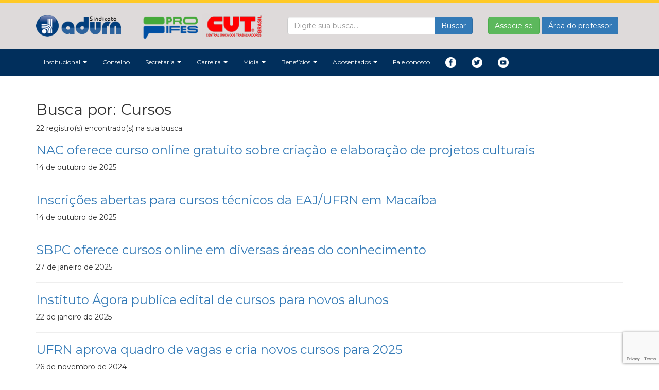

--- FILE ---
content_type: text/html; charset=ISO-8859-1
request_url: https://www.adurn.org.br/midia/tags/752
body_size: 9745
content:
<!DOCTYPE html>
<html lang="pt-br">
<head>
    <meta charset="iso-8859-1">
    <meta http-equiv="X-UA-Compatible" content="IE=edge">
    <meta name="viewport" content="width=device-width, initial-scale=1">
    <!-- The above 3 meta tags *must* come first in the head; any other head content must come *after* these tags -->
    <title>ADURN Sindicato</title>
    <!-- Bootstrap -->
    <link href="/css/bootstrap.min.css" rel="stylesheet">
    <meta name="author" content="JVM Comunicação | Júlio Valério" />
    <meta name="description" content="" />
    <meta name="keywords" content="natal, rn, rio grande do norte, adurn, indical, ufrn" />
    <meta name="robots" content="index, follow" />
    <meta http-equiv="cache-control" content="no-cache" />
    <link rel="shortcut icon" href="/images/favicon.gif" />
    <!--<link href='https://fonts.googleapis.com/css?family=Coda' rel='stylesheet' type='text/css'>-->
    <link type="text/css" rel="stylesheet" href="/css/estilo.css" />
    <!-- jQuery (necessary for Bootstrap's JavaScript plugins) -->
    <script src="https://ajax.googleapis.com/ajax/libs/jquery/1.12.4/jquery.min.js"></script>
    <script>
        const insert_reCaptcha_v3 = () => {
            return `<input type="hidden" id="g-recaptcha-response" class="g-recaptcha-response1" name="g-recaptcha-response">
          <input type="hidden" name="action" value="validate_captcha">`;
        }
        const insert_reCaptcha_v2 = () => {
            return `<div class="g-recaptcha" data-sitekey="6LcX9_spAAAAAKdr7f6Il1k2bc3qkXXJ4rwHA6RT"></div>`;
        }
    </script>
    <!-- HTML5 shim and Respond.js for IE8 support of HTML5 elements and media queries -->
    <!-- WARNING: Respond.js doesn't work if you view the page via file:// -->
    <!--[if lt IE 9]>
      <script src="https://oss.maxcdn.com/html5shiv/3.7.3/html5shiv.min.js"></script>
      <script src="https://oss.maxcdn.com/respond/1.4.2/respond.min.js"></script>
    <![endif]-->


    <style>
        .modal.in .modal-dialog.modal-centered {
            -webkit-transform: translate(0, 0);
            -ms-transform: translate(0, 0);
            -o-transform: translate(0, 0);
            transform: translate(0, 50%);
        }
        .button-loader span {
            display: none;
        }
        .button-loader:not(.button-loading) span:not(.loading),
        .button-loader.button-loading span.loading {
            display: inline-block !important;
        }
        .button-loader.button-loading span:not(.loading) {
            display: none !important;
        }
        .vcenter {
            display: flex;
            align-items: center;
        }
    </style>

    <!-- Google Analytics by Wagner -->
    <script>
        (function(i, s, o, g, r, a, m) {
            i['GoogleAnalyticsObject'] = r;
            i[r] = i[r] || function() {
                (i[r].q = i[r].q || []).push(arguments)
            }, i[r].l = 1 * new Date();
            a = s.createElement(o),
                m = s.getElementsByTagName(o)[0];
            a.async = 1;
            a.src = g;
            m.parentNode.insertBefore(a, m)
        })(window, document, 'script', '//www.google-analytics.com/analytics.js', 'ga');
        ga('create', 'UA-66043010-4', 'auto');
        ga('send', 'pageview');
    </script>


    <!-- Google tag (gtag.js) - JVM - 15/07/2024 -->
    <script async src="https://www.googletagmanager.com/gtag/js?id=G-1H3BEGFGDH"></script>
    <script>
      window.dataLayer = window.dataLayer || [];
      function gtag(){dataLayer.push(arguments);}
      gtag('js', new Date());

      gtag('config', 'G-1H3BEGFGDH');
    </script>


        
    <script src="/js/mascaraUniversal.js"></script>
    <script src="/js/pweye.js?c=691f62434edd0"></script>
    <!-- Add jQuery library
<script type="text/javascript" src="https://code.jquery.com/jquery-latest.min.js"></script> -->
    <!-- Add mousewheel plugin (this is optional) -->
    <script type="text/javascript" src="/js/fancybox/lib/jquery.mousewheel-3.0.6.pack.js"></script>
    <!-- Add fancyBox -->
    <link rel="stylesheet" href="/js/fancybox/source/jquery.fancybox.css?v=2.1.4" type="text/css" media="screen" />
    <script type="text/javascript" src="/js/fancybox/source/jquery.fancybox.pack.js?v=2.1.4"></script>
    <!-- Optionally add helpers - button, thumbnail and/or media -->
    <link rel="stylesheet" href="/js/fancybox/source/helpers/jquery.fancybox-buttons.css?v=1.0.5" type="text/css" media="screen" />
    <script type="text/javascript" src="/js/fancybox/source/helpers/jquery.fancybox-buttons.js?v=1.0.5"></script>
    <script type="text/javascript" src="/js/fancybox/source/helpers/jquery.fancybox-media.js?v=1.0.5"></script>
    <link rel="stylesheet" href="/js/fancybox/source/helpers/jquery.fancybox-thumbs.css?v=1.0.7" type="text/css" media="screen" />
    <script type="text/javascript" src="/js/fancybox/source/helpers/jquery.fancybox-thumbs.js?v=1.0.7"></script>
    <script src="https://cdnjs.cloudflare.com/ajax/libs/jquery.mask/1.11.2/jquery.mask.min.js" integrity="sha512-Y/GIYsd+LaQm6bGysIClyez2HGCIN1yrs94wUrHoRAD5RSURkqqVQEU6mM51O90hqS80ABFTGtiDpSXd2O05nw==" crossorigin="anonymous" referrerpolicy="no-referrer"></script>
    <script src="https://www.google.com/recaptcha/api.js?render=6Lf_2VIcAAAAAC8CRPMAxZZ9YY-2dnxINaXXcza1"></script>
    <script>
        function updateCaptcha(elem = '.g-recaptcha-response1', action = 'validate_captcha') {
            var inps = document.querySelectorAll(elem);
            var div_array = [...inps]
            div_array.forEach(input => {
                grecaptcha.execute(reCAPTCHA_SITEKEY_v3, {
                    action: action
                }).then(function(token) {
                    input.value = token;
                    //document.querySelector('.g-recaptcha-response').value = token;
                });
            })
        }
        var reCAPTCHA_SITEKEY_v3 = '6Lf_2VIcAAAAAC8CRPMAxZZ9YY-2dnxINaXXcza1';
        console.log(reCAPTCHA_SITEKEY_v3);
        grecaptcha.ready(function() {
            updateCaptcha();
        });
    </script>
    <script type="text/javascript">
        var SPMaskBehavior = function(val) {
                return val.replace(/\D/g, '').length === 11 ? '(00) 00000-0000' : '(00) 0000-00009';
            },
            spOptions = {
                onChange: function(val, e, field, options) {
                    field.mask(SPMaskBehavior.apply({}, arguments), options);
                }
            };
        $('input.telefone').mask(SPMaskBehavior, spOptions);
        $('input.cpf').mask('000.000.000-00', {
            reverse: true
        });
        $('input.date').mask('00/00/0000', {
            onKeyPress: function(d) {
                function validDate(dt) {
                    const ex = dt.split('/');
                    console.log(ex)
                    let newDate = new Date(ex[2], parseInt(ex[1]) - 1, ex[0]);
                    let newDay = ("0" + newDate.getDate()).slice(-2)
                    let newMonth = ("0" + (newDate.getMonth() + 1)).slice(-2);
                    let newYear = newDate.getFullYear();
                    let formatDate = newDay + "/" + newMonth + "/" + newYear;
                    if (formatDate != dt) {
                        return false;
                    }
                    return true;
                }
                console.log(d);
                if (d.length == 10) {
                }
            }
        });
        $(document).ready(function() {
            $('[type="password"]:not(.not-eye), [name="senha"]:not(.not-eye)').eyePassword();
            $(".fancybox").fancybox();
            /*
             *  Media helper. Group items, disable animations, hide arrows, enable media and button helpers.
             */
            $('.fancybox-media')
                .attr('rel', 'media-gallery')
                .fancybox({
                    openEffect: 'none',
                    closeEffect: 'none',
                    prevEffect: 'none',
                    nextEffect: 'none',
                    arrows: false,
                    helpers: {
                        media: {}
                    }
                });
        });
    </script>
    <script type="text/javascript">
        WebFontConfig = {
            google: {
                families: ['Arizonia::latin']
            }
        };
        (function() {
            var wf = document.createElement('script');
            wf.src = ('https:' == document.location.protocol ? 'https' : 'http') +
                '://ajax.googleapis.com/ajax/libs/webfont/1/webfont.js';
            wf.type = 'text/javascript';
            wf.async = 'true';
            var s = document.getElementsByTagName('script')[0];
            s.parentNode.insertBefore(wf, s);
        })();
    </script>
    <!-- Login por meio de ajax -->
    <script type='text/javascript' src='/js/login-ajax/jquery.form.js'></script>
    <script type="text/javascript">
    </script>
    <meta name="google-translate-customization" content="122dc2914d7dd412-c5a470edf9a66ec2-g76a0d63c1d8c6a14-10">
    </meta>
    <!-- Time ago -->
    <script src="/js/jquery.timeago.js" type="text/javascript"></script>
        <meta property="og:title" content="">
    <meta property="og:image" content="https://adurn.org.br/aposentados/sem_foto.jpg">
    <meta property="og:description" content="">
    <meta property="og:url" content="">
    <!-- Desativado em 16/11/2021
<script src="//code.jivosite.com/widget.js" jv-id="7vqAY3hcYV" async></script> -->
    <!-- Facebook Pixel Code -->
    <!-- INSTALADO EM 15/01/2020 por Júlio -->
    <script>
        ! function(f, b, e, v, n, t, s) {
            if (f.fbq) return;
            n = f.fbq = function() {
                n.callMethod ?
                    n.callMethod.apply(n, arguments) : n.queue.push(arguments)
            };
            if (!f._fbq) f._fbq = n;
            n.push = n;
            n.loaded = !0;
            n.version = '2.0';
            n.queue = [];
            t = b.createElement(e);
            t.async = !0;
            t.src = v;
            s = b.getElementsByTagName(e)[0];
            s.parentNode.insertBefore(t, s)
        }(window, document, 'script',
            'https://connect.facebook.net/en_US/fbevents.js');
        fbq('init', '412791863395697');
        fbq('track', 'PageView');
    </script>
    <noscript><img height="1" width="1" style="display:none" src="https://www.facebook.com/tr?id=412791863395697&ev=PageView&noscript=1" /></noscript>
    <!-- End Facebook Pixel Code -->
    <link rel="stylesheet" href="https://pro.fontawesome.com/releases/v5.10.0/css/all.css" integrity="sha384-AYmEC3Yw5cVb3ZcuHtOA93w35dYTsvhLPVnYs9eStHfGJvOvKxVfELGroGkvsg+p" crossorigin="anonymous" />
    <!-- Global site tag (gtag.js) - Google Ads: 408943737 (07/12/2021) -->
    <script async src="https://www.googletagmanager.com/gtag/js?id=AW-408943737"></script>
    <script>
        window.dataLayer = window.dataLayer || [];
        function gtag() {
            dataLayer.push(arguments);
        }
        gtag('js', new Date());
        gtag('config', 'AW-408943737');
    </script>
    <!-- Event snippet for Visualização de página conversion page (07/12/2021) -->
    <script>
        gtag('event', 'conversion', {
            'send_to': 'AW-408943737/e80sCNqMoocDEPn4_8IB'
        });
    </script>
</head>
<body>
    <div class="container-fluid cabecalho">
        <div class="container">
            <div class="row vcenter">
                <div class="col-md-2 col-xs-7 ">
                    <a href="/">
                        <img src="/images/logotipo.png" class="img-responsive ">
                    </a>
                </div>
                <div class="col-md-3 hidden-xs hidden-sm">
                    <img src="/images/proifes_cut.png" class="img-responsive">
                </div>
                <!-- <div class="col-md-1 hidden-xs hidden-sm">
                    <img src="/images/logo-cut.png" class="img-responsive">
                </div> -->
                <div class="col-md-4 hidden-xs hidden-sm">
                    <form action="/midia/noticias/busca.php" method="get">
                        <div class="input-group">
                            <input type="text" name="busca" class="form-control" placeholder="Digite sua busca...">
                            <span class="input-group-btn">
                                <button class="btn btn-primary" type="submit">Buscar</button>
                            </span>
                        </div>
                    </form>
                </div>
                <div class="col-md-3 col-xs-5 ">
                                            <a href="/area-restrita/cadastro.php" class="btn btn-success">Associe-se</a>
                                                <a href="https://dash.adurn.org.br/" class="btn btn-primary">Área do professor</a>
                                                            </div>
            </div>
        </div>
    </div>
    </div>
    <div class="container-fluid menu">
        <div class="container">
            <div class="row">
                <div class="col-md-12">
                    <nav class="navbar navbar-default">
                        <div class="container-fluid">
                            <div class="row">
                                <!-- Brand and toggle get grouped for better mobile display -->
                                <div class="navbar-header">
                                    <button type="button" class="btn btn-link visible-xs pull-left" data-toggle="modal" data-target="#pesquisa">
                                        <span class="glyphicon glyphicon-search" style="color: #FFF; margin-top: .8em;"></span>
                                    </button>
                                    <div class="modal fade" id="pesquisa" tabindex="-1" role="dialog" aria-labelledby="myModalLabel">
                                        <div class="modal-dialog" role="document">
                                            <div class="modal-content">
                                                <div class="modal-header">
                                                    <button type="button" class="close" data-dismiss="modal" aria-label="Close"><span aria-hidden="true">&times;</span></button>
                                                    <h4 class="modal-title" id="myModalLabel">Faça sua pesquisa</h4>
                                                </div>
                                                <div class="modal-body">
                                                    <form action="/midia/noticias/busca.php" method="get">
                                                        <div class="input-group">
                                                            <input type="text" name="busca" class="form-control" placeholder="Digite sua busca...">
                                                            <span class="input-group-btn">
                                                                <button class="btn btn-primary" type="submit">Buscar</button>
                                                            </span>
                                                        </div>
                                                    </form>
                                                </div>
                                            </div>
                                        </div>
                                    </div>
                                    <button type="button" class="navbar-toggle collapsed" data-toggle="collapse" data-target="#bs-example-navbar-collapse-1" aria-expanded="false">
                                        <span class="sr-only">Toggle navigation</span>
                                        <span class="icon-bar"></span>
                                        <span class="icon-bar"></span>
                                        <span class="icon-bar"></span>
                                    </button>
                                    <!--<a class="navbar-brand" href="/"><img src="/images/logo.png" class="img-responsive"></a>
                      <img src="/images/filiado-ao-proifes.png" class="img-responsive">-->
                                </div>
                                <div class="row">
                                    <!-- Collect the nav links, forms, and other content for toggling -->
                                    <div class="collapse navbar-collapse" id="bs-example-navbar-collapse-1">
                                        <ul class="nav navbar-nav">
                                                                                        <li class="dropdown">
                                                <a href="#" class="dropdown-toggle" data-toggle="dropdown" role="button" aria-haspopup="true" aria-expanded="false">Institucional <span class="caret"></span></a>
                                                <ul class="dropdown-menu">
                                                    <li><a href="/historia">História</a></li>
                                                    <li><a href="/diretoria">Diretoria</a></li>
                                                </ul>
                                            </li>
                                            <!--
                        <li class="dropdown">
                          <a href="#" class="dropdown-toggle" data-toggle="dropdown" role="button" aria-haspopup="true" aria-expanded="false">Conselhos <span class="caret"></span></a>
                          <ul class="dropdown-menu">
                            <li><a href="/conselhos/conselho-de-representantes/">Conselho de representantes</a></li>
                            <li><a href="/conselhos/conselho-fiscal/">Diretoria</a></li>
                          </ul>
                        </li>-->
                                            <li><a href="/conselhos/conselho-de-representantes/">Conselho</a></li>
                                            <li class="dropdown">
                                                <a href="#" class="dropdown-toggle" data-toggle="dropdown" role="button" aria-haspopup="true" aria-expanded="false">Secretaria <span class="caret"></span></a>
                                                <ul class="dropdown-menu">
                                                    <li><a href="/secretaria/estatuto/">Estatuto</a></li>
                                                    <li><a href="/secretaria/regimentos/">Regimentos</a></li>
                                                    <li><a href="/secretaria/atas/">Atas</a></li>
                                                    <li><a href="/secretaria/relatorios/">Relatórios</a></li>
                                                    <li><a href="/secretaria/editais/">Editais</a></li>
                                                    <li><a href="/secretaria/prestacao-de-contas/">Prestação de contas</a></li>
                                                    <li><a href="/secretaria/outros-documentos/">Outros documentos</a></li>
                                                    <!--<li><a href="#" data-toggle="modal" data-target="#associe_se_agora">Associe-se agora</a></li>-->
                                                </ul>
                                            </li>
                                            <li class="dropdown">
                                                <a href="#" class="dropdown-toggle" data-toggle="dropdown" role="button" aria-haspopup="true" aria-expanded="false">Carreira <span class="caret"></span></a>
                                                <ul class="dropdown-menu">
                                                    <li><a href="/carreira/ebtt/">EBTT</a></li>
                                                    <li><a href="/carreira/magisterio-superior/">Magistério Superior</a></li>
                                                </ul>
                                            </li>
                                            <li class="dropdown">
                                                <a href="#" class="dropdown-toggle" data-toggle="dropdown" role="button" aria-haspopup="true" aria-expanded="false">Mídia <span class="caret"></span></a>
                                                <ul class="dropdown-menu">
                                                    <li><a href="/midia/noticias/">Notícias</a></li>
                                                    <li><a href="/midia/albuns/">Álbuns</a></li>
                                                    <li><a href="/midia/videos/">Vídeos</a></li>
                                                    <li><a href="/midia/audios/">Áudios</a></li>
                                                    <li><a href="/nossos-valores/">Nossos valores</a></li>
                                                </ul>
                                            </li>
                                            <li class="dropdown">
                                                <a href="#" class="dropdown-toggle" data-toggle="dropdown" role="button" aria-haspopup="true" aria-expanded="false">Benefícios <span class="caret"></span></a>
                                                <ul class="dropdown-menu">
                                                    <li><a href="/beneficios/parceiros/">Parceiros</a></li>
                                                    <li><a href="/beneficios/fundo-social/">Fundo social</a></li>
                                                    <li><a href="/beneficios/juridico/">Jurídico</a></li>
                                                </ul>
                                            </li>
                                            <li class="dropdown">
                                                <a href="#" class="dropdown-toggle" data-toggle="dropdown" role="button" aria-haspopup="true" aria-expanded="false">Aposentados <span class="caret"></span></a>
                                                <ul class="dropdown-menu">
                                                    <li><a href="/aposentados/">Mídia</a></li>
                                                    <li><a href="/aposentados/comissao/">Comissão</a></li>
                                                </ul>
                                            </li>
                                                                                            <li><a href="/fale-conosco/">Fale conosco</a></li>
                                                                                        <!--<li><a href="/consultaprecatorios/" style="background: #900; color: #FFF;">CONSULTA DE VALOR</a></li>-->
                                            <!--<li><a href="/imposto-de-renda/" class="btn btn-danger">Recibo IR</a></li>-->
                                            <!--<li><a href="#" data-toggle="modal" data-target="#associe_se_agora" style="background-color: #e14e4e;">ASSOCIE-SE AQUI</a></li>-->
                                            <!-- <li><a href="/enquete-09-09-2019/" class="btn btn-danger" style="padding-left: .5em; padding-right: .5em;">PLEBISCITO</a></li> -->
                                            <!--<li><a href="/enquete-08-07-2020/" class="btn btn-danger" style="padding-left: .5em; padding-right: .5em;">ENQUETE</a></li>-->
                                                                                        <div id="eleicao" style="width: 320px;display: none;">
                                                <h3 style="margin-top: 0; color: #06C;"></h3>
                                                <p></p>
                                                <script language="Javascript">
                                                    var YY = 1969;
                                                    var MM = 12;
                                                    var DD = 31;
                                                    var HH = 21;
                                                    var MI = 00;
                                                    var SS = 00;
                                                    function atualizaContador() {
                                                        var hoje = new Date();
                                                        var futuro = new Date(YY, MM - 1, DD, HH, MI, SS);
                                                        var ss = parseInt((futuro - hoje) / 1000);
                                                        var mm = parseInt(ss / 60);
                                                        var hh = parseInt(mm / 60);
                                                        var dd = parseInt(hh / 24);
                                                        ss = ss - (mm * 60);
                                                        mm = mm - (hh * 60);
                                                        hh = hh - (dd * 24);
                                                        var faltam = '';
                                                        faltam += (dd && dd > 1) ? dd + ' dias, ' : (dd == 1 ? '1 dia, ' : '');
                                                        faltam += (toString(hh).length) ? hh + ' horas, ' : '';
                                                        faltam += (toString(mm).length) ? mm + ' minutos e ' : '';
                                                        faltam += ss + ' segundos';
                                                        if (dd + hh + mm + ss > 0) {
                                                            document.getElementById('contador').innerHTML = faltam;
                                                            setTimeout(atualizaContador, 1000);
                                                        } else {
                                                            document.getElementById('contador').innerHTML = '0 horas. <a href="" title="Eleição" style="background: #060; color: #FFF; padding: 5px;" target="_blank">Clique para votar</a>';
                                                            setTimeout(atualizaContador, 1000);
                                                        }
                                                    }
                                                    $(document).ready(function() {
                                                        atualizaContador();
                                                    });
                                                </script>
                                                <p style="text-align: center;">Falta(m) <span id="contador"></span></p>
                                            </div>
                                            <li class="redes-sociais"><a href="https://www.facebook.com/adurnsindicato/" target="_blank"><img src="/images/fb.png" class="img-responsive" width="21" height="21"></a></li>
                                            <li class="redes-sociais"><a href="https://twitter.com/ADURN_UFRN" target="_blank"><img src="/images/twitter.png" class="img-responsive" width="21" height="21"></a></li>
                                            <li class="redes-sociais"><a href="https://www.youtube.com/channel/UCeyhMfPeMjJByndAiSLHKLg" target="_blank"><img src="/images/youtube.png" class="img-responsive" width="21" height="21"></a></li>
                                        </ul>
                                    </div><!-- /.navbar-collapse -->
                                </div><!-- /.container-fluid -->
                            </div>
                    </nav>
                </div>
            </div>
        </div>
    </div>
    <!-- modal esqueci senha -->
    <div class="modal fade" id="modal_esqueci_senha" tabindex="-1" role="dialog" aria-labelledby="myModalLabel">
        <div class="modal-dialog modal-centered" role="document">
            <div class="modal-content">
                <div class="modal-header">
                    <button type="button" class="close" data-dismiss="modal" aria-label="Close"><span aria-hidden="true">&times;</span></button>
                    <h4 class="modal-title" id="myModalLabel">Esqueci minha senha</h4>
                </div>
                <div class="modal-body">
                </div>
            </div>
        </div>
    </div>
    <!-- Modal do plebiscito - 16/11/2021 -->
    <div class="modal fade" id="plebiscito_aviso" tabindex="-1" role="dialog" aria-labelledby="myModalLabel">
        <div class="modal-dialog" role="document">
            <div class="modal-content">
                <div class="modal-header">
                    <button type="button" class="close" data-dismiss="modal" aria-label="Close"><span aria-hidden="true">&times;</span></button>
                    <h4 class="modal-title" id="myModalLabel">Plebiscito</h4>
                </div>
                <div class="modal-body">
                    <p>A votação estará disponível na segunda-feira, 22/11, às 08h.</p>
                </div>
                <div class="modal-footer">
                    <button type="button" class="btn btn-default" data-dismiss="modal">Fechar</button>
                </div>
            </div>
        </div>
    </div>
    <!-- Modal Associe-se agora -->
    <div class="modal fade" id="associe_se_agora" tabindex="-1" role="dialog" aria-labelledby="myModalLabel">
        <div class="modal-dialog" role="document">
            <div class="modal-content">
                <div class="modal-header">
                    <button type="button" class="close" data-dismiss="modal" aria-label="Close"><span aria-hidden="true">&times;</span></button>
                    <h4 class="modal-title" id="myModalLabel">Associe-se agora</h4>
                </div>
                <div class="modal-body">
                    <p>Ol&aacute; professor (a), seja bem-vindo (a) ao ADURN-Sindicato! Sua chegada &eacute; muito importante para o fortalecimento do Sindicato.</p>
                    <p>Para se filiar &eacute; necess&aacute;rio realizar 2 passos:</p>
                    <hr>
                    <h4>PASSO 1</h4>
                    <p>Você deve imprimir e preencher Ficha de Sindicaliza&ccedil;&atilde;o e Autoriza&ccedil;&atilde;o de Débito (abaixo), assinar, digitalizar e nos devolver neste e-mail: <a href="/cdn-cgi/l/email-protection#1261777160776673607b7352737667607c3c7d60753c7060"><span class="__cf_email__" data-cfemail="4b382e28392e3f2a39222a0b2a2f3e39256524392c652939">[email&#160;protected]</span></a>.</p>
                    <a href="/secretaria/arquivos/a34eba1ea3c85936d4434d5f3ce03911.pdf" target="_blank" class="btn btn-primary btn-sm">Ficha de sindicalização</a>
                    <a href="/secretaria/arquivos/583f3fc3e82ea8c8a7104bfe73bbdb9a.pdf" target="_blank" class="btn btn-primary btn-sm">Autoriza&ccedil;&atilde;o de Débito</a>
                    <hr>
                    <h4>PASSO 2</h4>
                    <p>Autorizar o desconto no seu contracheque na sua &aacute;rea no SIGEPE e que é de 1% do seu VB (Vencimento B&aacute;sico).&nbsp;</p>
                    <a href="/secretaria/arquivos/1c364568665fbe2e44bdb75476752da8.pdf" target="_blank" class="btn btn-primary btn-sm">Tutorial do SIGEPE</a>
                    <hr>
                    <p>Ficamos a disposi&ccedil;&atilde;o para qualquer esclarecimento.</p>
                    <p>ADURN-Sindicato</p>
                </div>
                <div class="modal-footer">
                    <button type="button" class="btn btn-default" data-dismiss="modal">Fechar</button>
                </div>
            </div>
        </div>
    </div>
    <div class="container conteudo">
                    <div class="row">
                <div class="col-md-12 text-center">
                                    </div>
            </div>
                <div class="row">
                        
	<div class="col-md-12">

						<h2>Busca por: Cursos</h2>
				<p>22 registro(s) encontrado(s) na sua busca.</p>
		
				<h3><a href="/midia/noticias/19753/nac-oferece-curso-online-gratuito-sobre-criacao-e-elaboracao-de-projetos-culturais">NAC oferece curso online gratuito sobre criação e elaboração de projetos culturais</a></h3>
				
				<p>14 de outubro de 2025</p>

				<hr>
		
				<h3><a href="/midia/noticias/19752/inscricoes-abertas-para-cursos-tecnicos-da-eaj-ufrn-em-macaiba">Inscrições abertas para cursos técnicos da EAJ/UFRN em Macaíba</a></h3>
				
				<p>14 de outubro de 2025</p>

				<hr>
		
				<h3><a href="/midia/noticias/19272/sbpc-oferece-cursos-online-em-diversas-areas-do-conhecimento">SBPC oferece cursos online em diversas áreas do conhecimento</a></h3>
				
				<p>27 de janeiro de 2025</p>

				<hr>
		
				<h3><a href="/midia/noticias/19265/instituto-gora-publica-edital-de-cursos-para-novos-alunos">Instituto Ágora publica edital de cursos para novos alunos</a></h3>
				
				<p>22 de janeiro de 2025</p>

				<hr>
		
				<h3><a href="/midia/noticias/19083/ufrn-aprova-quadro-de-vagas-e-cria-novos-cursos-para-2025">UFRN aprova quadro de vagas e cria novos cursos para 2025</a></h3>
				
				<p>26 de novembro de 2024</p>

				<hr>
		
				<h3><a href="/midia/noticias/18695/imd-abre-curso-online-sobre-jogos-digitais-para-professores">IMD abre curso online sobre jogos digitais para professores</a></h3>
				
				<p>13 de agosto de 2024</p>

				<hr>
		
				<h3><a href="/midia/noticias/18643/rede-andifes-isf-abre-inscricoes-para-cursos-de-idiomas">Rede Andifes IsF abre inscrições para cursos de idiomas</a></h3>
				
				<p>01 de agosto de 2024</p>

				<hr>
		
				<h3><a href="/midia/noticias/18581/lei-institui-licenca-para-maes-e-pais-concluirem-cursos-academicos">Lei institui licença para mães e pais concluírem cursos acadêmicos</a></h3>
				
				<p>18 de julho de 2024</p>

				<hr>
		
				<h3><a href="/midia/noticias/18163/ufrn-oferta-dois-novos-cursos-para-formacao-de-professores">UFRN oferta dois novos cursos para formação de professores</a></h3>
				
				<p>20 de fevereiro de 2024</p>

				<hr>
		
				<h3><a href="/midia/noticias/18154/atencao-ao-prazo-matricula-nos-cursos-online-da-sbpc-se-encerram-em-19-de-fevereiro">Atenção ao prazo: matrícula nos cursos online da SBPC se encerram em 19 de fevereiro</a></h3>
				
				<p>15 de fevereiro de 2024</p>

				<hr>
		
				<h3><a href="/midia/noticias/17947/ministerio-da-educacao-estuda-fim-dos-cursos-de-licenciatura-100-ead">Ministério da Educação estuda fim dos cursos de licenciatura 100% EaD</a></h3>
				
				<p>06 de dezembro de 2023</p>

				<hr>
		
				<h3><a href="/midia/noticias/17943/mostra-de-profissoes-da-ufrn-acontece-no-formato-presencial">Mostra de Profissões da UFRN acontece no formato presencial</a></h3>
				
				<p>04 de dezembro de 2023</p>

				<hr>
		
				<h3><a href="/midia/noticias/17914/ufrn-retoma-mostra-de-profissoes-no-formato-presencial">UFRN retoma Mostra de Profissões no formato presencial</a></h3>
				
				<p>23 de novembro de 2023</p>

				<hr>
		
				<h3><a href="/midia/noticias/17872/matriculas-para-os-cursos-online-da-sbpc-se-encerram-dia-20">Matrículas para os cursos online da SBPC se encerram dia 20</a></h3>
				
				<p>10 de novembro de 2023</p>

				<hr>
		
				<h3><a href="/midia/noticias/17738/proifes-defende-aperfeicoamento-da-legislacao-que-regulamenta-a-oferta-de-cursos-superiores">PROIFES defende aperfeiçoamento da legislação que regulamenta a oferta de cursos superiores</a></h3>
				
				<p>21 de setembro de 2023</p>

				<hr>
		<ul class="pager"><li class="disabled"><a href="javascript:void(0);">Anterior</a></li><li><a href="?pagina=2">Próximo</a></li></ul>
	</div>


		</div>
	</div>
	<div class="container-fluid rodape">
	    <div class="container">
	        <div class="row">
	            <!--<div class="col-md-8">
            	<div class="row">
            		<div class="col-md-3">
		                <h3>Mapa do site</h3>
		            	<ul class="mapa">
		                	<li><a href="/historia">Hist&oacute;ria</a></li>
		                	<li><a href="/diretoria/">Diretoria</a></li>
		                	<li>Conselhos
		                    	<ul>
		                        	<li><a href="/conselhos/conselho-de-representantes">Conselho de representantes</a></li>
				                	<li><a href="/conselhos/conselho-fiscal">Conselho fiscal</a></li>
								</ul>
							</li>
						</ul>
					</div>
					<div class="col-md-3">
						<ul class="mapa">
		                	<li>Secretaria
		                    	<ul>
		                        	<li><a href="/secretaria/estatuto">Estatuto</a></li>
				                	<li><a href="/secretaria/regimentos">Regimentos</a></li>
				                	<li><a href="/secretaria/atas">Atas</a></li>
				                	<li><a href="/secretaria/relatorios">Relatórios</a></li>
				                	<li><a href="/secretaria/editais">Editais</a></li>
				                	<li><a href="/secretaria/prestacao-de-contas">Prestação de contas</a></li>
				                	<li><a href="/secretaria/outros-documentos">Outros documentos</a></li>
								</ul>
							</li>
		                </ul>
		            </div>
					<div class="col-md-3">
		                <ul class="mapa">
		                	<li>Mídia
		                    	<ul>
		                        	<li><a href="/midia/noticias">Notícias</a></li>
				                	<li><a href="/midia/albuns">Álbuns</a></li>
				                	<li><a href="/midia/videos">Vídeos</a></li>
				                	<li><a href="/midia/audios">Áudios</a></li>
								</ul>
							</li>
		               		<li><a href="/juridico">Jurídico</a></li>
						</ul>
					</div>
					<div class="col-md-3">
						<ul class="mapa">
		                	<li>Carreira
		                    	<ul>
		                        	<li><a href="/carreira/magisterio-superior">Magistério superior</a></li>
				                	<li><a href="/carreira/ebtt">EBTT</a></li>
								</ul>
							</li>
		               		<li><a href="/parceiros">Parceiros</a></li>
		               		<li><a href="/links">Links</a></li>
		               		<li><a href="/fale-conosco">Fale conosco</a></li>
		                </ul>
            </div>
			<div class="col-md-4">
	            <p id="redes_sociais">
                	<a href="https://www.facebook.com/pages/ADURN-Sindicato/213144592057118?fref=ts" target="_blank">
                    	<img src="/images/icon_facebook.png" width="25" height="25" alt="Facebook" />
					</a>
                	<a href="https://twitter.com/ADURN_UFRN" target="_blank">
                    	<img src="/images/icon_twitter.png" width="25" height="25" alt="Twitter" />
					</a>
                	<a href="https://www.youtube.com/user/ADURNSindicato" target="_blank">
                    	<img src="/images/icon_youtube.png" width="25" height="25" alt="Canal de vídeos no Youtube" />
					</a>
				</p>
          		<p id="contatos">84 3211 9236<img src="/images/tel.fw.png" width="23" height="22" alt="Telefone" style="margin-left: 8px; margin-bottom: -5px;" /><br />secretaria@adurn.org.br<img src="/images/email.fw.png" width="23" height="22" alt="E-mail" style="margin-left: 8px; margin-bottom: -5px;" /></p>
        </div>
    </div>-->
	            <div class="col-md-6">
	                <b>ADURN Sindicato</b><br>
	                84 3211 9236 <!--84 99112-8841--> • <a href="/cdn-cgi/l/email-protection" class="__cf_email__" data-cfemail="beddd1d0cadfcad1fedfdacbccd090d1ccd990dccc">[email&#160;protected]</a>
	            </div>
	            <div class="col-md-6 text-right produzido_por">
	                <a href="https://www.jvmcomunicacao.com.br" target="_blank">JVM Comunicação</a>
	            </div>
	        </div>
	    </div>
	</div>
	</div>
	<script data-cfasync="false" src="/cdn-cgi/scripts/5c5dd728/cloudflare-static/email-decode.min.js"></script><script>
	    jQuery(document).ready(function() {
	        jQuery("time.timeago").timeago();
	        $("img:not(.no-responsive)").addClass("img-responsive");
	    });
	</script>
	<!-- Include all compiled plugins (below), or include individual files as needed -->
	<script src="/js/bootstrap.min.js"></script>
	<script src="/js/active-auth.js?c=691f624350cda"></script>
	<script type="text/javascript" src="//s7.addthis.com/js/300/addthis_widget.js#pubid=ra-59c1626d28628f2e"></script>
	<script defer src="https://static.cloudflareinsights.com/beacon.min.js/vcd15cbe7772f49c399c6a5babf22c1241717689176015" integrity="sha512-ZpsOmlRQV6y907TI0dKBHq9Md29nnaEIPlkf84rnaERnq6zvWvPUqr2ft8M1aS28oN72PdrCzSjY4U6VaAw1EQ==" data-cf-beacon='{"version":"2024.11.0","token":"4b6fbe5f9d4f4937806f94ddbf4da5ca","r":1,"server_timing":{"name":{"cfCacheStatus":true,"cfEdge":true,"cfExtPri":true,"cfL4":true,"cfOrigin":true,"cfSpeedBrain":true},"location_startswith":null}}' crossorigin="anonymous"></script>
</body>
	</html>

--- FILE ---
content_type: text/html; charset=utf-8
request_url: https://www.google.com/recaptcha/api2/anchor?ar=1&k=6Lf_2VIcAAAAAC8CRPMAxZZ9YY-2dnxINaXXcza1&co=aHR0cHM6Ly93d3cuYWR1cm4ub3JnLmJyOjQ0Mw..&hl=en&v=TkacYOdEJbdB_JjX802TMer9&size=invisible&anchor-ms=20000&execute-ms=15000&cb=cxz7heqzm3o7
body_size: 45201
content:
<!DOCTYPE HTML><html dir="ltr" lang="en"><head><meta http-equiv="Content-Type" content="text/html; charset=UTF-8">
<meta http-equiv="X-UA-Compatible" content="IE=edge">
<title>reCAPTCHA</title>
<style type="text/css">
/* cyrillic-ext */
@font-face {
  font-family: 'Roboto';
  font-style: normal;
  font-weight: 400;
  src: url(//fonts.gstatic.com/s/roboto/v18/KFOmCnqEu92Fr1Mu72xKKTU1Kvnz.woff2) format('woff2');
  unicode-range: U+0460-052F, U+1C80-1C8A, U+20B4, U+2DE0-2DFF, U+A640-A69F, U+FE2E-FE2F;
}
/* cyrillic */
@font-face {
  font-family: 'Roboto';
  font-style: normal;
  font-weight: 400;
  src: url(//fonts.gstatic.com/s/roboto/v18/KFOmCnqEu92Fr1Mu5mxKKTU1Kvnz.woff2) format('woff2');
  unicode-range: U+0301, U+0400-045F, U+0490-0491, U+04B0-04B1, U+2116;
}
/* greek-ext */
@font-face {
  font-family: 'Roboto';
  font-style: normal;
  font-weight: 400;
  src: url(//fonts.gstatic.com/s/roboto/v18/KFOmCnqEu92Fr1Mu7mxKKTU1Kvnz.woff2) format('woff2');
  unicode-range: U+1F00-1FFF;
}
/* greek */
@font-face {
  font-family: 'Roboto';
  font-style: normal;
  font-weight: 400;
  src: url(//fonts.gstatic.com/s/roboto/v18/KFOmCnqEu92Fr1Mu4WxKKTU1Kvnz.woff2) format('woff2');
  unicode-range: U+0370-0377, U+037A-037F, U+0384-038A, U+038C, U+038E-03A1, U+03A3-03FF;
}
/* vietnamese */
@font-face {
  font-family: 'Roboto';
  font-style: normal;
  font-weight: 400;
  src: url(//fonts.gstatic.com/s/roboto/v18/KFOmCnqEu92Fr1Mu7WxKKTU1Kvnz.woff2) format('woff2');
  unicode-range: U+0102-0103, U+0110-0111, U+0128-0129, U+0168-0169, U+01A0-01A1, U+01AF-01B0, U+0300-0301, U+0303-0304, U+0308-0309, U+0323, U+0329, U+1EA0-1EF9, U+20AB;
}
/* latin-ext */
@font-face {
  font-family: 'Roboto';
  font-style: normal;
  font-weight: 400;
  src: url(//fonts.gstatic.com/s/roboto/v18/KFOmCnqEu92Fr1Mu7GxKKTU1Kvnz.woff2) format('woff2');
  unicode-range: U+0100-02BA, U+02BD-02C5, U+02C7-02CC, U+02CE-02D7, U+02DD-02FF, U+0304, U+0308, U+0329, U+1D00-1DBF, U+1E00-1E9F, U+1EF2-1EFF, U+2020, U+20A0-20AB, U+20AD-20C0, U+2113, U+2C60-2C7F, U+A720-A7FF;
}
/* latin */
@font-face {
  font-family: 'Roboto';
  font-style: normal;
  font-weight: 400;
  src: url(//fonts.gstatic.com/s/roboto/v18/KFOmCnqEu92Fr1Mu4mxKKTU1Kg.woff2) format('woff2');
  unicode-range: U+0000-00FF, U+0131, U+0152-0153, U+02BB-02BC, U+02C6, U+02DA, U+02DC, U+0304, U+0308, U+0329, U+2000-206F, U+20AC, U+2122, U+2191, U+2193, U+2212, U+2215, U+FEFF, U+FFFD;
}
/* cyrillic-ext */
@font-face {
  font-family: 'Roboto';
  font-style: normal;
  font-weight: 500;
  src: url(//fonts.gstatic.com/s/roboto/v18/KFOlCnqEu92Fr1MmEU9fCRc4AMP6lbBP.woff2) format('woff2');
  unicode-range: U+0460-052F, U+1C80-1C8A, U+20B4, U+2DE0-2DFF, U+A640-A69F, U+FE2E-FE2F;
}
/* cyrillic */
@font-face {
  font-family: 'Roboto';
  font-style: normal;
  font-weight: 500;
  src: url(//fonts.gstatic.com/s/roboto/v18/KFOlCnqEu92Fr1MmEU9fABc4AMP6lbBP.woff2) format('woff2');
  unicode-range: U+0301, U+0400-045F, U+0490-0491, U+04B0-04B1, U+2116;
}
/* greek-ext */
@font-face {
  font-family: 'Roboto';
  font-style: normal;
  font-weight: 500;
  src: url(//fonts.gstatic.com/s/roboto/v18/KFOlCnqEu92Fr1MmEU9fCBc4AMP6lbBP.woff2) format('woff2');
  unicode-range: U+1F00-1FFF;
}
/* greek */
@font-face {
  font-family: 'Roboto';
  font-style: normal;
  font-weight: 500;
  src: url(//fonts.gstatic.com/s/roboto/v18/KFOlCnqEu92Fr1MmEU9fBxc4AMP6lbBP.woff2) format('woff2');
  unicode-range: U+0370-0377, U+037A-037F, U+0384-038A, U+038C, U+038E-03A1, U+03A3-03FF;
}
/* vietnamese */
@font-face {
  font-family: 'Roboto';
  font-style: normal;
  font-weight: 500;
  src: url(//fonts.gstatic.com/s/roboto/v18/KFOlCnqEu92Fr1MmEU9fCxc4AMP6lbBP.woff2) format('woff2');
  unicode-range: U+0102-0103, U+0110-0111, U+0128-0129, U+0168-0169, U+01A0-01A1, U+01AF-01B0, U+0300-0301, U+0303-0304, U+0308-0309, U+0323, U+0329, U+1EA0-1EF9, U+20AB;
}
/* latin-ext */
@font-face {
  font-family: 'Roboto';
  font-style: normal;
  font-weight: 500;
  src: url(//fonts.gstatic.com/s/roboto/v18/KFOlCnqEu92Fr1MmEU9fChc4AMP6lbBP.woff2) format('woff2');
  unicode-range: U+0100-02BA, U+02BD-02C5, U+02C7-02CC, U+02CE-02D7, U+02DD-02FF, U+0304, U+0308, U+0329, U+1D00-1DBF, U+1E00-1E9F, U+1EF2-1EFF, U+2020, U+20A0-20AB, U+20AD-20C0, U+2113, U+2C60-2C7F, U+A720-A7FF;
}
/* latin */
@font-face {
  font-family: 'Roboto';
  font-style: normal;
  font-weight: 500;
  src: url(//fonts.gstatic.com/s/roboto/v18/KFOlCnqEu92Fr1MmEU9fBBc4AMP6lQ.woff2) format('woff2');
  unicode-range: U+0000-00FF, U+0131, U+0152-0153, U+02BB-02BC, U+02C6, U+02DA, U+02DC, U+0304, U+0308, U+0329, U+2000-206F, U+20AC, U+2122, U+2191, U+2193, U+2212, U+2215, U+FEFF, U+FFFD;
}
/* cyrillic-ext */
@font-face {
  font-family: 'Roboto';
  font-style: normal;
  font-weight: 900;
  src: url(//fonts.gstatic.com/s/roboto/v18/KFOlCnqEu92Fr1MmYUtfCRc4AMP6lbBP.woff2) format('woff2');
  unicode-range: U+0460-052F, U+1C80-1C8A, U+20B4, U+2DE0-2DFF, U+A640-A69F, U+FE2E-FE2F;
}
/* cyrillic */
@font-face {
  font-family: 'Roboto';
  font-style: normal;
  font-weight: 900;
  src: url(//fonts.gstatic.com/s/roboto/v18/KFOlCnqEu92Fr1MmYUtfABc4AMP6lbBP.woff2) format('woff2');
  unicode-range: U+0301, U+0400-045F, U+0490-0491, U+04B0-04B1, U+2116;
}
/* greek-ext */
@font-face {
  font-family: 'Roboto';
  font-style: normal;
  font-weight: 900;
  src: url(//fonts.gstatic.com/s/roboto/v18/KFOlCnqEu92Fr1MmYUtfCBc4AMP6lbBP.woff2) format('woff2');
  unicode-range: U+1F00-1FFF;
}
/* greek */
@font-face {
  font-family: 'Roboto';
  font-style: normal;
  font-weight: 900;
  src: url(//fonts.gstatic.com/s/roboto/v18/KFOlCnqEu92Fr1MmYUtfBxc4AMP6lbBP.woff2) format('woff2');
  unicode-range: U+0370-0377, U+037A-037F, U+0384-038A, U+038C, U+038E-03A1, U+03A3-03FF;
}
/* vietnamese */
@font-face {
  font-family: 'Roboto';
  font-style: normal;
  font-weight: 900;
  src: url(//fonts.gstatic.com/s/roboto/v18/KFOlCnqEu92Fr1MmYUtfCxc4AMP6lbBP.woff2) format('woff2');
  unicode-range: U+0102-0103, U+0110-0111, U+0128-0129, U+0168-0169, U+01A0-01A1, U+01AF-01B0, U+0300-0301, U+0303-0304, U+0308-0309, U+0323, U+0329, U+1EA0-1EF9, U+20AB;
}
/* latin-ext */
@font-face {
  font-family: 'Roboto';
  font-style: normal;
  font-weight: 900;
  src: url(//fonts.gstatic.com/s/roboto/v18/KFOlCnqEu92Fr1MmYUtfChc4AMP6lbBP.woff2) format('woff2');
  unicode-range: U+0100-02BA, U+02BD-02C5, U+02C7-02CC, U+02CE-02D7, U+02DD-02FF, U+0304, U+0308, U+0329, U+1D00-1DBF, U+1E00-1E9F, U+1EF2-1EFF, U+2020, U+20A0-20AB, U+20AD-20C0, U+2113, U+2C60-2C7F, U+A720-A7FF;
}
/* latin */
@font-face {
  font-family: 'Roboto';
  font-style: normal;
  font-weight: 900;
  src: url(//fonts.gstatic.com/s/roboto/v18/KFOlCnqEu92Fr1MmYUtfBBc4AMP6lQ.woff2) format('woff2');
  unicode-range: U+0000-00FF, U+0131, U+0152-0153, U+02BB-02BC, U+02C6, U+02DA, U+02DC, U+0304, U+0308, U+0329, U+2000-206F, U+20AC, U+2122, U+2191, U+2193, U+2212, U+2215, U+FEFF, U+FFFD;
}

</style>
<link rel="stylesheet" type="text/css" href="https://www.gstatic.com/recaptcha/releases/TkacYOdEJbdB_JjX802TMer9/styles__ltr.css">
<script nonce="0Y776EK-OabEPPy56Bpx6g" type="text/javascript">window['__recaptcha_api'] = 'https://www.google.com/recaptcha/api2/';</script>
<script type="text/javascript" src="https://www.gstatic.com/recaptcha/releases/TkacYOdEJbdB_JjX802TMer9/recaptcha__en.js" nonce="0Y776EK-OabEPPy56Bpx6g">
      
    </script></head>
<body><div id="rc-anchor-alert" class="rc-anchor-alert"></div>
<input type="hidden" id="recaptcha-token" value="[base64]">
<script type="text/javascript" nonce="0Y776EK-OabEPPy56Bpx6g">
      recaptcha.anchor.Main.init("[\x22ainput\x22,[\x22bgdata\x22,\x22\x22,\[base64]/SFtmKytdPWc6KGc8MjA0OD9IW2YrK109Zz4+NnwxOTI6KChnJjY0NTEyKT09NTUyOTYmJnYrMTxMLmxlbmd0aCYmKEwuY2hhckNvZGVBdCh2KzEpJjY0NTEyKT09NTYzMjA/[base64]/[base64]/[base64]/[base64]/[base64]/[base64]/[base64]/[base64]/[base64]/[base64]/[base64]/[base64]/[base64]\\u003d\\u003d\x22,\[base64]\x22,\x22dn7DrkVzw7nDmQQCwpY1K3LDuiNvw5IACAnDtz3DuGPCpV9zMmQCBsOpw7BcHMKFNCzDucOFwrfDlcOrTsO+Z8KZwrfDvQ7DncOMYHocw6/[base64]/CiMO9XSszWMOUXsOIwpfDhcOmPDrDu8KGw5QAw54wSwXDgMKQbTzCoHJAw6fCvsKwfcKtwrrCg08tw7bDkcKWDsOHMsOIwropNGnCrSkrZ0pswoDCvSINPsKQw73CribDgMOSwpYqHzDCtn/Ci8OGwoJuAmN2wpcwcnTCuB/CjsOJTSsnwprDvhgvf0EIVXgiSyrDkSFtw6Ihw6pNE8KYw4h4S8O/QsKtwrF1w44ndzF4w6zDgVZ+w4V7OcOdw5UCwpfDg17CmTMad8O/w5xSwrJHXsKnwq/DryjDkwTDq8KIw7/DvV5fXThJwrnDtxcOw4/CgRnCtVXCikMbwpxAdcK3w6Q/wpN4w5YkEsKaw6fChMKew4xQSE7Dl8OYPyMPO8KbWcOAKh/[base64]/azBxwofCqlRPWsOEwobCmE9BSkfCh19vw6HCo2pJw5/Ci8OWfQBJVyDDvCzCqitKMS9kw7VWwqcODMOvw5/CicKCaGxewqNQdk3CvMOswooYw7pVwoXCgV/[base64]/CgBXDvsKowqHCv8OpQsOzVcOiS2Fhw5ldwonCv1XDqsOxPMOkw4t7w6XDvSh3HwHDjBvCnABnw77DgjoKLxzDg8KyaElzw4xfYsKGGTHDtCBoNcOpw6l9w6PDl8KkQD/DucKwwrZcLMOYenvCojkEwroGw6lbLjIkwpnDn8O8w4sHAn5EGw7Ci8KmBcKaQ8K5w4Y7LCoJw5NCw73CnFxxw7PDpcKAd8OOA8KmbcKeTl/DhlkzfC/[base64]/[base64]/[base64]/[base64]/Cs8OJAQAtwqPDpU3CtGPDghrCjWljVlxew6MVwrnCm2fDoEzCqcK2woM8w47CkQRwPjZkwrnCpEUwBB96PmHDj8OMwogOw689w7lIb8KBAMKAwp1ewqgLHmbDucOLwqp2w63CvjM/wrMOc8Oyw67DpMKMI8KVDl/[base64]/[base64]/[base64]/Whl2QXdKw5TCsxVSwr/[base64]/ClmZFbk4rw5bDh0cFw6DDlcK+bcKHWcKqwqnDosOaE2rDs8ODEn5mw5/CrcK1A8KlISzDvsKzbHDCkcKDw5w+w6lwwpfCnMOQBUAqIcOcU3fCgkVHGMKnKBjCgMKiwoJAdWzCj0/CrHTChxPDqSwMw5hcw7PCgVHCjyltTMOwc30jw47CjMKSBlPChBDChsOQwrohwogMw7guQg7ClBbCpcKvw4FawpEHQVUmwpNBP8OeF8OHXMOpwrV2w7fDgywdw7vDkMKvGEDCicKtwr5Gwp/CkcKnJcOyWx3CgiPDmjPCk27CqwLDkVNIwpJmwqLDusOZw4sLwocUNcOOKA98w6bDssOow7fDvjFTw7pbwp/CmMO2w7osYh/CqcOOcsO0w71/[base64]/DhD9DQcObazw4IiwUw7IVIcOJwo7DkhBkG25tAcOMwogiwqpBwoXCssO5w54mF8OoTMKDQXPDlMOJw5JkeMK/[base64]/DvcKddlJPI8O+LUNhwo/CjVcuCjhZen5+Y1VtWsKxbcKowpEIMsOrA8OBHsKIH8OyEMOfGMO4LcO7w4A7woc+SMO0wplhbVdDOGZEYMKoQRMUUBEtw5/DnMO9w587w4Z+w75twrlHKlRaaSfCl8KSw6YgH2zDvMKmBsKow7zDssKrc8KUUUbDmUPCungLwrPCqMKEfSHClMKDbMKMwp51w53DrARLwqxqdz45wqjDvD/DqMObFsKFwpLDlcKLw4TCmVnDvcODTcOgw75qwo7DtMOTwovCv8KkZsO/W2t5EsKVBXfDuSbDmsKpNsO2wpHDqsO/NyMKwp7DiMOhwrMDw6XChUXDjMO4w43DtsKXwofCpcKqwp0tJSMaJDvDoDIKwrsGw4ldEHd2BH/DosOxw7vCv17CkMO4PivChhXCmcO6cMKAIUzCp8O/IsK4w7pEIldSGsKfwo8vw6HClGcrwpfChMKHasKcw7Iew5BAZcONDVjCo8K6PMOOYi1vwqPCocOYAcKDw5kvwqprSjN/w7fDigJec8KiJMK2bDE6w4Mww6vCl8O/AMOOw49dY8OKKcKEHz96woLCjMKRBsKcSMKFWsOMbcO/bsKsEW8BIcOfwqwyw7fCpcKyw6VVBj/Cu8ONwoHCgG1IGjkvwpfCu04qw7jDqU7DlcKzwoExXQfCncKWHwPDusO7XkHCkSvCn0ZxUcOyw4vDnMKJwocOHMK4VMOiwrFgw43DnUcAccKSYcOdSVwBw4HCuSwXwog1BsKtV8O+BhLDkU0qGMOJwq7CqBbCvsOLTcOkfHEuXHs/w6lHABTDsGkbw4DDkETCs1FUMw/CkxbDosOhw6Aow73DiMKeJcOuaxhGG8OLwoovKWHDvsK9fcKuwqHCnRNpacOew64QecK/wr8ybztUwrtHwqHCsxdfD8Oyw7DDnsKmLsKmw489wqR6wocjw45ebX4Qw5bCgcKsTnLDkksmbMOoScOoGsKYwqkUGjDCnsOQw6TDq8Kxw7/CqDjCqWnDhD/[base64]/Dn31mVHPDnBbDhlgww7/CihhzUsO9PTTCqDTCrjZ2WTnDgcOpw4hDV8KXJcK7woJVwpQ5wq0GKEtxw7TDjMKewqXCs0dFw5rDnUsLOzd9OcOZwq3CjWfCox8iwrDDjDVYQFceGMK6NU/[base64]/fF0kBCpWwqvCmGvDuSjCtMOww5Ejwq0Mw6LDpMKkwpp5RsODw5zDlsOsDnnCmXjDo8KdwoYewpZRw6IJAEDCgU5JwroWUzvCosKoE8O0VjvCiWAoYcO5wpkiNVcDAMOtw4/[base64]/wqLDjMOBw47Ci8O0M8KOa8KJQnDDh8O2JsKuw63DnMOTBMO7wp7CvFnDv2jDhgPDpGg4JcKqKsOGeD7DmcKaIV9Yw43CtCLCk0oJwp7Dh8OIw4g/wqjCscO4CcK0H8KSMcKFw6cqJ3/Cm1pvRyvDocOSdQEYK8KBwqM+woonZcOgw4FVw51TwrlBdcKgOsK+w5dmTA5Cw6pwwoPCmcOSYcObRUDCs8Kaw7daw5fDq8KtYcOhw5PDncOmwqAgw5PCm8KiAlPDkTEewqXDhcKaYmBpLsOeHXvCrMKLw6JYw4jDtMO/[base64]/Co8KiTsOKRcOmEcO7J8ODwrUdLFTDrsK5M3jCu8OIwptIa8Kfw49pwrDCjmJDwrLDpBcLH8O0U8OyfMOVYQPClH3DtQtOwrXDuz/ClFwiN3PDh8KIB8OpdTHDimdbK8K1w4x2CiXCrClJw7Z1w7zCpcORwr9iZUTCtx/ChQQjw4HDgB0DwrzDmX9JwonCtWl5w47CpAtewrAHw7Uvwos1wopcw4I/JcK6wpHDrHXCgMKnJsKKbcOFwrnClzwmT2t3BMK/w5LChsKLX8KQwoc/[base64]/[base64]/DskYUb8K5woXCq0UqS3klwqjCkhdlw6lFcGDDmDLChXsZDcKCw4/ChcKRw4AxHnTCpcOTwpzCtMOADMOeTMOEacKzw6/Dr0PDvhTDkMOlUsKuGh7CrQtLMcOYwpkWMsOdwq0ZM8K/wpdQwrNxPMOGwqzCu8KtDTsxw5DClsKiRRXDllzCjsOiJBfDpyhjDXd9w6fCvEHDvBzDsGU3XwzDumvDix96RDRww5rDusOXPVvDqUFJEBltcsOCwrfDhnxew7ckw50Uw5kEwpzCocK4Ny/DkcK6wq41wrXDg2Ymw59tPXwPfUjCi0zCknEgw6kLdsOwJCUVw73CvcO9wp3Dui0vNMOdwrVvFUszwq7CqsKYwpHDqMO4w57Co8Kmw5fDqMKVcG1/wqnCsjtnAgjDqcOPJsOJw4nDl8OYw61AwpfCqsOtwrPDnMK2OlnDni91w5fDtGDCpEHChcOCw7s0FsKXbsOZd03CgiNMw5fChcOCw6N1w4PDqcONwq3DuEJNDsOWwp7DiMKUw608BsO/e3nDlcK9FwLCiMKDNcKcBEFYAyBWw5QABDl4EcK4U8Kuw7jCrcKTwoYHS8KJbcK6CCB/CcKKw7TDmWTDjEPCkkfCs3hAE8KWZcOYw6AEw7Evwr42JR3CpsO9bE3DhMO3bcK8w74Sw617McOTw6zCjsODw5TDtgzDv8KNwpzCkcKpL2nCqmVqKcOFwrLCkcKSwqd0EwAAIAbClHlhwpHCvmcgw4/CkcOgw7zCoMKYwqrDmlPDuMO7w7/DvWnDq3vClsKXAhcKwqdrQzfCrcK7w4vDrXzCn0DCp8OrPiIewpMww6NucjgeLEcOWGJ/E8KrRMONDsKBw5fCmy/Ck8KMw6ddbQVTe3nCkn8Iw73CrcO2w5TCtmtxwqTCqil0w6TDmx0ww59idsKIwoktOsKuw70THHkfw6LCp3NeLzQ3bMK8wrBiSQQ0Y8KudSzDgcKJUlXCoMOBLMKcLgHDi8ORw4hCGsOEw5pswoPCs0J7w7/CqUvDvkDCmMKfw6/CiittDcOdw5gpbhrClcKVBmQgw4sfBcOeEz5iV8OJwq5UWsK1w6/DhlHDq8KCwoo3w4VWE8OFw6gMWHQefyJYw6wWYBXDjlxUw5DCusKnUnsiTsKeWsKmKiUIwrHCowwmUkxXRMK4wqjDsw8awpV3w6d9K0rDlQnCsMKYLcO+wqvDncOYwpLDqsOEKwTCr8K3Tz/ChMOuwrBawrvDkcKhw4FhTcOpwqFQwpN3wpvDmi4Pw5REeMO0wog3NMOiw5TCj8OYwoUSwozDi8KURcKgw6YLwpPCvw0dfMOqw44wwrzCt3vClTvDrDcUwpBgb3TCt0XDqAUgworDgcONYCF/w7FhGWfChcOxw6jCsjPDgxXDiR3CscOhwqFgw7Iww63CrDLCgcKjecK7w7ENaDdow5gJw7pyXVcRTcKEw4QYwoDDpS0RwrLCjkzCvn7CjUFlwqvCpMKaw5HCiic+w45Ew5poUMOhwq/CisOAwrTCg8KmVGUjwrrCoMKUfDDDqsODwpYLw6rDrsKrwpJOdErCi8KJNTTDu8OTwpZJXy59w4VSMMOFw5bCu8OoIWNvw4kHcsKkwqY3AHtzw6RGNH7Cs8KDODzCh1ACS8O5wozCtcOFw6/DrsOUw5lSw7LCksKvw41Ww4/DpsKzwoDCo8OfUxc9w57Dn8OUw6PDvAhLFzxow6/[base64]/O8OZwrDDrlpnw5nDnVzDjsKlNCjChMOTEVsiZh1UX8KtwrXDhyDCgsKsw5DCoWbDl8OuFwjDhTcRwrs6w7Y2wrHCkMKIwq4yNsKzWAnCsDnCiRbCuDrCmlUxw4HCisKRGBpNw7U9JsKuwqw2fcOffUpBUMOYL8OTaMOwwr7Csj/ColYhVMOyIz3DucKIwojCuzZ9w7BtTcOjMcOnwqLDhzBWwpLCv2hFwrPCjcKkwq7Di8OGwp/Cu0zDlARRw73CqS/[base64]/wqbDtMKfw6hqEGYjw5XCp3LDnMKRPmcww7EaWMKRw6VqwrNzw5bDiG3DpUxkw7cWwpU0w4HDqsOmwq/DocKAw4s9EcKnwrbCkz/DisOVd0bCtW7ClcOeHx/CtsKaZXfCp8O4wpI3VRIYwqzDi2E1UMO2WMOcwp/DoWfCmsK2YcOAwrrDsi5/LCfCl1jDpsKowpFywobChMOMwp7DrznDhMKgw4vCrBgPwoTCuRXDocKiLy5OLDbDkcKDeALDvMKvwogswo3CvnQTwpBcw57ClQPCksOmw7nCisOpEsOOIcOXEMONL8Kiw4VMaMOIw4TDgFxIUcOdN8KcS8OPEcOrKRrDoMKawrU9eDrCnibDmcOhw67ClR8jwqFWwr/DqDPCrV8JwpHDj8KRw5jDnm48w5NiFsO+H8Ogwp1XfMOON2Mnw77CmR7DtsKnwo8kAcKNDwMawqcGwrsHBRPDsgMew4kfw6h5w5PCrVHCnHUCw7XClQk4KnfCj3lkwrrCnwzDikrDo8KTakMvw6zDkivDohDDicKqw5rCkMK6w7ptwr1YJWHDqyc+wqXCksKLCMOTwp/CsMK3wpE2LcO+T8KMwoRMw6sfdSh0RDXDjsKbworDtSDDkmLDuk7CjWQmYAIDeT/[base64]/Clgk9JcKQwr9mwrfDtMKew44QwrI4L8KOcUzDrEJ8E8K9MhoKwozDvMOhTsO0F1Msw6t6asKKNsKyw7Vsw7LCisOSSgMyw4IUwp7DuynCt8O4fMOnIDXDh8KqwoRMw4cDw6rDikrDqFdow7o5K2TDtxESEsOkwprDuEs1w7/[base64]/DjcO8wrYCw5p0w5DCpsKMdSfDriPCqMOsQxtLw5tvCHPDvsKec8Kiw69VwoxNw63Ds8Kkw5JGwoPCo8OZw4/[base64]/[base64]/Ds8Oqw4/DqkA3ScKcCsK1M8Ocw78ZL8KcC8K6wqTDlF3Dt8OSwpV9wrzCqzg/NXnCiMOxwoR7BEQXw5piw5EFZ8K/[base64]/woteYEhaemwBwpdTAMKfw7JOw4Iqw43CkMObwp1tAsKEdkDDicOLw6PDq8KFw4NbL8O3R8O5w73CkgZLAsKJw7PDrMKMwr0GwqjDuQ9PIsKyfFA/T8OGw4JMOcOhVsOLA1vCvy9sOcKyT3XDmsOwAXbCq8Kbw73DrMKKDMKAwpDDiEDCucOLw4TDjxvDphbClMO8OMKXw5szZRFXwpYwKhsGw77DhcKcw7zDscOcwpzDpcKiwoNUfMObw4/ClsOcwrQ9EDXDkGZrE1Ecw5ASw7lEwqHCqGfDuGQrMQ7DgMOeD3DClWnDicK0CTzCt8KMwrDCvMKfLlt7JXJrOcKow48MHRbCh39gw47Dh0JQw4ovwp/Cs8OXIcOkw5TDlMKlH1XCi8OpG8KgwrxlwrfChMK3KnjDo0EYw5nDrWQOV8KrYR1jw67Cv8Kqw5XClsKKJmjDohM4LMOrLcKPbcOUw6J+GnfDnMKOw6DDvcOAwr7Cm8OLw4EYCMKuwqPDusO6ZCnCv8KNdcOrw4EmwoLChsKvw7dhKcOeHsK/wqRWw6vDv8KEPCXDpcK1wqjCvig/wq9CHMK8wpEyRnnDuMOJAx0Ww5TCmX1hwrfDi3vCmQrClRvCsSlRwqrDpMKbwqHCicOcwqALdcOgfsO2ecKfF1TCmMK4NQFKwq/DnkBZwolAJwU/Y0pVw6LDlcOCwpbDuMOow7N2w4NIRjMZw5ttdUzDiMOlw5LDicONw6LDqi3CqWQRw6DCoMKUKcKVekrDkVfDnUPCh8KaWhwhG3PCjHnDjsKyw55JWDp6w5bDhzkGSHPCqzvDvSoMSxbDmMK+AcK2DE15woxKSsKywqAHDVksfsK0w4/CtcOKVzl6w5XCp8KZHVpWT8K+MMKWVA/CvzQ0wpvDucOYwrcPLFXDhMKlAMK3O1DDjTrDgMKSQxdsOx/CusKCwpwkwoYAG8KdV8O2wojCvsOsJGsRwqJnXMO0AMKrw53ClmQCH8KQwoRhMB4YFsO7w6HCnXTDqsOrwr7DosKJw6jDvsO5F8KnGm4/VRbDgMKPwqRQAMOew6TCjUbChsOEw5nCl8Khw6/DtcKYw4TCqsKjw5I3w5x1wpbDiMKBYGLDjcKYMihdw5ALMw4Qw7TDomTCmlLClMOvw4kydE7CsTNjw4TCskbCpMKWaMKBIcKoeSbDmsOcUnnDjFs1SsK4WcOQw5UEw69yGy5/wq1Fw7AWQsOvVcKFwpphRMO/w7PDu8KQZzIDw6hjw6nCtyVPw5TDssKxOxrDqMKjw6o0F8OyFMKfwq3DhcODDsOQQANUwpoVFsOMZcKvw5fDmgNQwohGMwNtwq/[base64]/Dl8OIwoLClEpKYsKew47Di8K8JMOlRsOKVRA4w6JHw7bCocKnw67CvMOILMOSwqN9w7lTGsKgworCkH9qSsOlNMOpwr5hDVXDoF3Dqk/[base64]/FxXCujN7W8OLwpUIwqTDj8KdwoQnw401L8OjP8KswrAaAsKGwpHDpMOqw4dcwoUpw7AywoF8BcOxwpJMCjvCsQUWw4rDrRrCn8OfwpQoNF/CpDRuwqZ+woU9E8OjTMOkwoULw5low7F4wpxiT1TDtgLChjzDvnV9w47Dq8KRbMOZw7XDs8KJwrvCtMK/w5/DrMKew5LDmsOqMXFyW0hXwqDCsBhPcMKHb8OaGsOAwpkdwqLCvhF1w7JXw55uwpB3QjYqw408aHgtA8KQJMO6J2gjw73DrMOtw7vDqTY7c8OVZBbChcO2NsKxfH3CocO0woQ/[base64]/wpoAw4zDsmPCssKvNcKUacOWLsOSw5B+wo0DZzhFDGgjw4Inw74EwqE6agbDvMKjccO9w55hwovCkMKZw4nCn0pxwojDmcKXJ8KswqnCg8K/[base64]/CmwBnc3jDu8ODcsO+woxAbmHCkMK0DQkkwoEkeGQbGkFuw5fCvsOpwrl8wobCgMOnNMOtOcKNAAbDkMK3H8OjGMOGw5B5BD7CqsOhEsOcLMKqwolQMi5+wrLDvE5zCsO1wqzDrsKpwr9dw4/Cvh5ODSRNBsKqDMKzw6c3wrNcZ8KUQl11wq/CvkLDhFnCnMKQw4fClsKawpwtw5BCOcKkw7TCscKkBFfCjz4VwpnDpE4Dw7M9UcKpZMKWc1oow79/IcOBwrzCu8O7aMO9D8KNwpRoQGrClcKYGMKlX8KHPnEOwrdHw60XfcO5wprCqsOFwq9kSMK9ayhVw5c5w6PCslDDisKMw5JvwrXDisKDDcK9XMKNMFcNwrlFfHXDk8KfEhUSw4bCnsOWZcOJGE/Cpl7DvmBUZcKnE8OXdcOFVMOedsOgYsKzwrTCiU7DmHjDp8KkW2jCm0jCpcKyd8KPwp3DsMO4wrJ4w5TDvD4tPWnCpcONw7zDtB/DqcKfwrE1K8OmMcONScK/w7ppwp3ClmvDrVLCvXLDnAPDuBvDvsKlw7JIw7nCmcOgwrYUwq9FwoIZwqAnw4HDnsKhUhzDjQrCvQXDnMOuYsOlHsK5NMOresOALcKHNCRBaSfCocKONMO2wqwJODwvAMOswqVxfcOrIcOcA8K7wpLClsO7wpAufsOzHyLCjw3DuVbCjmfCo09hw5UMRG0oecKMwp/DhF3DsC0Sw4TCgn3DncOkXcKVwoN7wpvDgcK5wpYWwrjCtsOkw4pCw7RFworDm8KFw6vDgCXDsw/DmMOIawHCgcKYAcOuwqjCnnfDgMKAw5B5cMKgwqs9CcODMcKLwoIMIcKsw4fDlcO8fBjCsm3DkQE1wo8ecQg9CR3CriDCpsO1Czhyw44SwphMw4nDvsO+w70FHcKLw7hXw6cpwr/[base64]/GQjCpsOjGMOMPCBTXErCgcK3JcKXw458M0s1w5IHecO6w5LDlcK1a8Kaw7NzNGHDqHHDhF1TBMKMF8O/w7PCtyvDiMKCPMOeJl3DoMObQx5JO2XCvXLCn8O+w5LCtHXDgXxJw6pYR0E9ClZITcKVwqDCpxnCpjTDpMODw4Q1woFRwpMAeMKHSsOow6Q+CD8Qe2bDu1dEf8OVwpZuwpzCp8OlWMKxwovCgcODwq/CmsOzGMKrwoF8dcO/[base64]/ChMKOw5nDnMKwwq7DnVwxXXZaQ8KGMgxNw6ZlZMODw4BEE09Nw73CiydVDzh/w5/DusORPcKhw5hiw6Vmw6w0wrzDm3ZRJDd2AB5cO0TCq8OFRCs9A1PDk2/DmB3DocOVM1ZBOk13ZsKXwpnDmmFSPxghw4zCu8K9J8O3w745csOOFWM+NnrCo8KmARbCijxsFMKtw4fDgcOxC8KEQ8KQJwfCsMKFwp/DnnvCrX9zE8O+wq3DjcKIwqNBwoJdwobComXDnh5LKMO0w53CjcKoJjdFVsKzwrtKwozDiwjCqsKnTxoLw7YKw6pSY8KDXBkVYMO/DcK/[base64]/[base64]/CuVg5w67CgsORw5DCt8KRO8KzKwZ4MEkJUXnCu8K8YE4LFMKBMknDscKjw73DrEk2w6DCjMOvRS4GwrQoH8KNP8KxHjbCv8Kwwq4sGGnDjcOMd8Kcwowzwo3DsATCtRHDuBJIw7Idwp/CicOXwooUc3zDmsO5wqHDgD5NwrvDq8KxC8Kqw7LDhDTDncOVwpfCrMK+wqnDtMOfwq3DqUjDnMOow5IwZzpvwqbCksOiw5fDuhMTOjXCoVhCfsKxMcOGw4nDl8Kxwp5wwqtTBcOVdC3Cjy7DqlnCncKWOsO3wqBMMcO4H8Ozwr/Cv8K5C8OMRsKLw5vCoF89BcK0dG7DrEXDt0rDq2kCw6giGH/DvsKEw5XDg8KwH8KjBcKiRcK9ecO/[base64]/CqibCtMOYwo7CqsOlwoTCtgFDKcOoSRXDj8Oywr1uIF7DhljDnVbDucKIwq3DucO9w6loP0jCrhTCqkJhF8Kawq/DtC3CqWbCqT4xHcOtwpd0KT5Va8K4woNPw4PCpcOPw7NcwpPDoB4AworCjBXCmcKvwrxbJ2LDvnDCmybDoh/DqcKgw4NiwpbCjiFgJMKcMA7Djk8uQDrCmXDDoMO6w7bCqcKQwoHDoxLDgWQTRsOgw5LCiMOyQMKBw71swrzDusKbwrFnwpwaw7ZKD8OMwqlXXsOewqlWw7Fta8Otw5Q4w4HCkndjwoHDpcKHKnTCkRg5MTrCvMOze8O1w63CrMOawqk7EXHDnMO4w4/Ck8K+WcKXLVbCk0pXwqVOw7HCjsK3wq7CpMKIR8KYwrt2wqR8wobDvcOFfW4yTWVCw5VrwpYAw7LCv8Kew5nCkgbDsF3CsMKRJzHDiMKIa8KRU8KmbMKANA3DjcOIwqIVwrrCuX9wGiTCgsKQw7EVUsKRQE/CjgDDh2I8w5tUaSBRwpoZesOUNETCsCXCocONw5tKwqsaw5TCpUfDtcKNwp1PwrNKwqJrwoEpWAbCtMK7wo4JNMKxZ8OEwqNcQi19MDwhIcKEw7Eawp/Dmlg+woXDhko3f8KjP8KHLsKPOsKZw6lWCcOQw68zwrjDrwZrwq4uE8KVwpYYJSBWwog6NWPCkUMFw4N7D8KJw7zCosK+QGNywowANznCh0jDt8OVw6ZXwq4Fw5nCu1zCjsOTw4bCuMOjI0YKw7LCnhnCtMKuewLDu8O5BMOwwr3CsDLCsMOxKcO5ZnrDtksTwo/DsMKvEMOZwo7CrsKqw5LDmwNSw5vCrDEPwqNXwqhPwqnCrMO7N2/[base64]/UsOvAxfDsUE6X8KGZcOtRgpgw7vDpMK4bcOWw6JscWjDiUxRQWDDi8O7w67CvSPCsCHDk1DCuMOVMzFtTMKiTTtjwr0RwqbCocOMFsKxFMKvCQ9RwqLCo1gEE8Kiw5nCusKlHsKUwpTDr8O6RH8uIMOcAMO6wo/CpWjDpcK/cUnCnMOKSTnDqsOuZhBuwrdrwqQIwpjCv0nDmcOSw5FiaMOQSsOjEsKbH8O1RsOQO8KZN8OpwoMmwqAAwpkAwqRSfcKVX13DrcKsUCJiSEUUGMORTcKQEcKzwr9xXHDCmC7Ct0HDt8OHw4R2ZzLDt8K5wpbCj8OXwrPCmcOSw6J1eMK6YhZTwqrDiMOnAy/[base64]/Cm3/DlEDCq3/CksOOw7DDnsOTGCJ2wrA/[base64]/DqhVbw5R6HHjDlQ7CicK1Ti7DvMKGwqoYGSNYJcOdCcKNw7XDucK6wq7CtGkaSVDCrMKvK8KdwqoFf3DCrcOewq/DsA8oBw3CpsOABcKhwq7CvnJLw65dwqjChsODTMOrw4/[base64]/CmCLCtsOlw5nDqcKsLhTDiTDDhx9jFSjCvwPDg0XCgMKzTUzDi8KAw6nCpltPw4UCw47CphHDhsKpDMK3wovCocOCwqfDqRJ9w5rCuzB8w6nDtcOHwqjClB5kwqHCgFnCm8KZFcK8wrfDr0c7wrZbeTzDhMK5wq4awqFrWHQhw73DvUU7wpxcwpfDpSBtJkZZw7NBwp/CkFhNw4RIw5jDsxLDucOgDsO6w6vClsKOWcOUw78ne8KMwoQKwoI+w7HDt8OrJHJ3woTCpMO7w5wTw6TCjlbDv8KLCH/[base64]/Dr1JAw53CnMKiGcKOwrtILQLClAPCkcOBB8OsBMKiNifCn2Y/LMKww6/CosOMwr5Nw7XCtMKWN8OTMXN/[base64]/[base64]/wqQlGG5MPcOcKBDDlsKbwqLDhsONw5PCnMORZMKETsOSLcOEF8OJw5dBwrnClTTDrEpIYlPCjMK2flvDriZZejnCkzIewpM4V8K5TH3Dviw/wp46wonClx/DpsORw494w7pww4UDYCzCrMOjwqt8cVV2wo/CqTvChcOgMcOrf8Onwq3CvQk+OxJnbjPChwXDuQzDthTDtHQiPCkzScOaHjHCjDvCgXLDvsKMw4HDhsOUAsKewpRPFMOXLcOEwrvCvkPCkzpNEsKXwqIWLFZUXk4NMMKVenrCtMO/w50Zwod1w6F8ew3DpxvDksOswpbCtQUIw7XDkAFiw63Di0PDkAkuKxnDi8KOw6zClsKDwqFkw7nDoRLCjcK6w6vCuXjCoS3CpsOtWxRsAMOXwqxxwqbDmW1Dw4hIwpt8L8Oiw4gUUmTCr8KQwq8jwo0TYMKFP8KdwpJtwpMCw41Ew4LDixTDr8OhdW/DmBtXw6fDu8Onw6IrVXjDjcOZw75iwrcuSz3CijFHw6LCtC8LwocqwpvCjTfDhMO3ZERyw6gjwp4OGMOCw7RowovDgsKOMEw7eVURG3IADQLDhcObOyNVw4nDksOmw4PDjMOzwot2w6zCmsOnw5HDnsOyUTp5w6VKFcOLw4zDj1TDosOhw4wPwqp4X8O/VMKaZk/DjcKMwrvDkG00SQ5nw4c6eMKnw6DCgMOSI251w6pRLMO6XWbDp8K9wpJgQ8OWXmjCkcKLAcK7d098fMOVGykpXFB3w5TCtsOVc8Oxw40HTiXDuWzCgsKCWxkdwoMjBMOlKhzDosK3Vhgew6XDkcKZO1ZwNsOqwodbNS9WW8KiaH7CoFDDnhZXQmDDgiA/w55dwqU4IFgpc23DoMOEwrZxOcOuBgRpJMO+SUgaw78NwonDtjd9ZFPCkwvDp8KwYcO1wpPDsidlTcKfw593L8K1Xj/CgG4CDV4JKkbCtcOEw5vCpMOZwr/DjMOyccOGdFsdw7LCvWpIwp8sR8KkZGjDnMKPwpDCg8O+wpTDgcOXfcOROcKqw47CizXDusKow65cfFJtwoHDgsOCUsO8EMKvNMOgwpsuFE06Qh1YEGHDnhbCm3fCgcKJw6zDlUvDn8KMHsK6ecOsPSUEwq8KM18YwpcVwr3ClMKnwqlyS0XDhcOMwr3CqW/[base64]/Fh4Owr3CgMKXw4Vsw5DDncOZwqs4GMORS1DDlgQnfn/DgTTDksO6wqMpwpYPKQ9FwpHCnhZHVVkfQMOzw4fDgz7DrcOMG8OZBjBLVUbClW7CpMOkw5TCrRPCpcOsMcKiw5F1w6PDuMOSw5pmOcOBQsOaw7DCugdsLSHCnyvCilzDgcOMXcO/MiERw7FyZH7CmsKbPcKww5Yzwp8gw5w2wpvDrcKwwr7Dv0MRG3zDgcOUwrPDmcO/woPDuSZPwrxWw4PDkyfCmsOTXcKZwoXCkMObRsOGa1ULUcO5w4PDmCPDosOjeMOWw6RUwogXwpvDvcOvw7jDrVbCsMK7KMKUw6jDv8KCTMKxw79sw4Q1w69KNMKBwoBSwp4TQHHCo23DlcOHc8O4w7jDqB/ClxgDbHvDp8Oow5TDgsOXw5HCucOwwoHDsBnDn0x7wqhrw4nDr8KcwprDvcOywqTCuRbDmsOTNw1FMBUDw5jCojLCk8K5NsO6WcO9wpjCuMK0NsKaw5/[base64]/[base64]/DvsOSw7nDoMKOETwVwrtiacKpXQfDhMOsPnXDmVxgC8KDEsOBb8Krw7smw4QHw4B2w4JHIgE4Ij3CmG0wwqbCuMO5JyLCiArCl8OdwoNXwrbDmU/[base64]/woXDpVBLQsOMEjJMOEZzFU9/w6DDucKCw7tPwrMUbzAQXMKKw6N2w5MvwoPCvB4Dw7PCsEYQwqDCmmggCxAFUwRrZBdIw7EDUcKtHMKfNTTCv2zDhMK3wqwzUA/Ch095wpTDucKWw4PCpMORw5nDmcOjwqgww7PChGvChMKgW8KYwpkyw7QCw4BMOsKEbnHDpE9tw6jCh8K7e3/DvEVJwqI3QcOhw6zDjlLCisKZbwHDvcOjQSPDhsOzbVbCjGLDrUgeQcK0wr0Yw4vDhgLCrcKVwprDpMKAYMODwrFKwrjDhMOSwpJQw5PDscKlasOGw4gwYMOvYThWw5bCtMKFwqMUPHnDmEDCkWg2XzhOw6XCg8O/wqfCmMKhVMKpw7XDj08kEMKPwrIgwqDCucKvADvDpMKSw5bCqxgew7XCompywp0ZJsK+w7oBDMOHUsK6AcOOPsOowpHDlwXCncOiUCo+YkPDlsOsT8KWHFUgQzgiw6NNwo5BU8OYwpAsSkggI8OZHMONw43DvnLClsOJwpDCnT7Dli/DicKABMOIwqJDBMKOQ8KHXxPDi8OXwpXDpmIGwqTDssKcGxrDkcK6wpbCsyLDscKMf04cw4xnJsO7wqkUw77DpjTDqiobZcOHwqQ5McKPUlXDvyByw7jCh8OZCMKlwpbCt07DlcOgAwnCvyLDkMO4C8OGecObwqHDvcKFOMO3wrXCpcK/[base64]/[base64]/Di8K4fzQnwqwvUcO0woFTw4rDiRXDunnDoV/[base64]/DhMKFKREDcMKzYhfDkcKbw5hNTVEWbMOKFRVWwpDCj8KZasKpHMKpw5PDqMO8PcK6YsKYw6TCrsOxwq9Hw5PDoXcJRQRec8KqW8KjTnPDoMOlwoh1XDhWw7rCjsKkT8KQGGrClMOLZ2d8wrsiUcKPA8KMwoNrw7YqNcOPw49EwoR7woXDhMOqBCcZWMO1QjfCoV/ClMOswoxjwosZwogqw5/DgsOWwpvCviTDqk/Dk8O6bcKfMhRlVGHDg0zDn8KzLyRLejsLOiDCkmhvanNRw6nDicKMe8KzDwsMw5HDqXrDlznCpMOqw7LDjDcrbsOKwqYIU8KVQg3CgQzCtcK9wqM5wpPDhXLCgsKBfEMMwqLDgcK7UsOPAMK9wrnDmWXDql0Vfx/Cq8ODwqfCoMKNQ0TCisOWwpHDsBluA2TDrcODJcK1fmHDi8OwX8OUJHjCl8OLJcK+PD7DmcKRbMO4w5gMwq5owqjCh8KxKcKYw6J7w5xcLlzCvMOcb8Kew7LCkcOWwoVGw5LCj8OgfXUWwp/DpMOHwoBSw6fDtcKTw5kDwqzCj3TDmldXKhV/w5kewr3CtXbCmybCuEFTd2kMesOYMMOGwqrChh/DlAvCpsOMIVtmX8KbXAkdw5QLHUBbwrIdwqTCnMKVw7fDmcOKVSZiw4zCksOIw61aVMK8FgPDncOcw54qw5U6Qh/CgcOIOSYHMjnDrXLCkCo9woUVw4AmZ8OZw51ZI8O7wpMPLcOQw6AZeU4QMFFnwpTCiRIJcHDChE0JDsKNTx4sPl1AfxYnK8Opw5/[base64]/[base64]/ChsOJEcOpP1tcQxrCk8KqZUHDrcK/Kh3Cv8OSesO/w4kHw6MMejHDv8KXwpPCvMOfw5fCuMOhw6jCg8O/wo/CnMOOW8OJcgjDq23CjcOVesOswqoaWChMMhrDuQwlaWLCkm0nw6o/U1F0NMOHwr3DhsOkwpbCi3TDrlrCoHZ4ZMOpfcKvwotwJmDCmHF5w51owqTCjiZIwovCjDfDjV4kWy7DgR7Di3xaw7QsRcKRMsKWL2fDucOKwpPCu8KhwqLDg8OwBMK0IMO3wphgwp/Dr8OGwo4BwpDDicKIFFXCtBQtwqHClQDCrUPCicKwwqdrwqTClFLCuD0WE8Okw7/CvcOQPBrDjcO7w79NwovCrSXCucKHesK3wqnCgcKHwocVQcOoAMO2wqTDrwTCtsKhwoPCjhLCgi0qc8K7T8K4ccOiw49+wqXCpQwwF8OqwpnCp1YuSsOvwovDpMOtHcKcw5nDq8OAw7ZfX1hgwr8YCMKSw6TDshgwwqzCjHbCswDDmsKzw4ITNsKww4s\\u003d\x22],null,[\x22conf\x22,null,\x226Lf_2VIcAAAAAC8CRPMAxZZ9YY-2dnxINaXXcza1\x22,0,null,null,null,0,[21,125,63,73,95,87,41,43,42,83,102,105,109,121],[7668936,326],0,null,null,null,null,0,null,0,null,700,1,null,0,\[base64]/tzcYADoGZWF6dTZkEg4Iiv2INxgAOgVNZklJNBoZCAMSFR0U8JfjNw7/vqUGGcSdCRmc4owCGQ\\u003d\\u003d\x22,0,0,null,null,1,null,0,1],\x22https://www.adurn.org.br:443\x22,null,[3,1,1],null,null,null,1,3600,[\x22https://www.google.com/intl/en/policies/privacy/\x22,\x22https://www.google.com/intl/en/policies/terms/\x22],\x22d69GOuA5lY+SKgu8HrI8EIge6PShy0acyIBAznuU2CM\\u003d\x22,1,0,null,1,1763668053410,0,0,[168],null,[146,14,205,57,98],\x22RC-lq5B91ElgXV8kw\x22,null,null,null,null,null,\x220dAFcWeA4_kYzDD7Am2T6JD-Hy_M8uCBxEzwTPA8yI8Arpsvpvsdx8teOVz0Bz0bzgoWUKBOQtgT3bee-n9CnA4OiPcY39Rwt4ig\x22,1763750853520]");
    </script></body></html>

--- FILE ---
content_type: text/css
request_url: https://www.adurn.org.br/css/estilo.css
body_size: 754
content:
@charset "iso-8859-1";
@import url('https://fonts.googleapis.com/css?family=Montserrat');

/* 267609 */
* { font-family: 'Montserrat', Sans-serif; }

h4 { color: #012F5C; }

h4 a { color: #023E7C; line-height: 1.5; }

.cabecalho { border-top: 5px solid #FFC926; background: #DEDADA; padding-top: 1.5em; padding-bottom: 1.5em; color: #012F5C; }
.cabecalho .input-group { margin-top: .5em; margin-bottom: .5em; }
.cabecalho .media-body a { color: #012F5C; }
.menu { background: #012F5C; }
.navbar { background: #012F5C; color: #FFF; border: 0; margin-bottom: 0; }
.navbar-default .navbar-nav>li>a { color: #FFF; font-size: 12px; }
.navbar-default .navbar-nav>li>a:hover { background: #FFF; color: #012F5C; }
.navbar-default .navbar-nav>li>a:hover>img{filter: brightness(0) saturate(100%) invert(14%) sepia(50%) saturate(2204%) hue-rotate(189deg) brightness(99%) contrast(104%);}
.navbar-default .navbar-nav>li>a:focus { background: #FFF; color: #012F5C; }
.navbar-default .navbar-nav>.open>a, .navbar-default .navbar-nav>.open>a:focus, .navbar-default .navbar-nav>.open>a:hover { background: #FFC926; color: #012F5C; }

.redes-sociais a:hover { background: #000; }

.conteudo { margin-top: 2em; margin-bottom: 2em; }
.amarelo { background: #FFC926; color: #023E7C; }
.padding { padding-top: 2em; padding-bottom: 2em; }

.carousel-caption { position: absolute;
    bottom: 0;
    left: 0;
    right: 0;
    font-weight: bold;
    font-size: 1.5em;
    color: #FFF;
    padding: 2em;
    background: -webkit-linear-gradient(top, rgba(255,0,0,0), rgba(0,0,0,1));
    background: -o-linear-gradient(bottom, rgba(255,0,0,0), rgba(0,0,0,1));
    background: -moz-linear-gradient(bottom, rgba(255,0,0,0), rgba(0,0,0,1));
    background: linear-gradient(to bottom, rgba(255,0,0,0), rgba(0,0,0,1));
}

.carousel-caption-menor { position: absolute;
    bottom: 0;
    left: 0;
    right: 0;
    font-weight: bold;
    font-size: 1em;
    color: #FFF;
    padding: 1.5em;
    background: -webkit-linear-gradient(top, rgba(255,0,0,0), rgba(0,0,0,1));
    background: -o-linear-gradient(bottom, rgba(255,0,0,0), rgba(0,0,0,1));
    background: -moz-linear-gradient(bottom, rgba(255,0,0,0), rgba(0,0,0,1));
    background: linear-gradient(to bottom, rgba(255,0,0,0), rgba(0,0,0,1));
}

span.badge { background: #002E5B; color: #FFF; }
span.badge-default { background: #777; color: #FFF; }
span.badge a { color: #FFF; }

.bg-cinza { background: #F2F2F2; padding-top: 2em; padding-bottom: 2em; }
.card { padding: 2em; background: #FFF; margin-bottom: 1em; border-top: 5px solid #FFC926; }

.rodape { background: #023E7C; color: #FFF; padding-top: .5em; padding-bottom: .5em; }
.rodape a { color: #FFF; }

ul.mapa { margin: 0; margin-right: 40px; padding: 0; overflow: hidden; font-size: 11px; }
ul.mapa li { list-style: none; line-height: 2; }
ul.mapa li ul { margin-left: 15px; padding-left: 8px; border-left: 1px dotted #CCC; }
ul.mapa li ul li { line-height: 1.5; }
ul.mapa li a { color: #EEE; text-decoration: none; }
ul.mapa li a:hover { color: #EEE; text-decoration: underline; }

.produzido_por a { padding-top: 0.8em; display: block; }

.centralizar-imagem { margin: 0px auto; }

@media(max-width:767px) {

    .carousel-caption { font-size: .5em; }
}

.tweet_iframe_widget { width: 100% !important; }
.addthis_button_tweet { margin-right: 2px; }

/* Small Devices, Tablets */
@media only screen and (min-width : 768px) {

  .eq-height-thumbs{
      overflow:hidden;
  }

  .eq-height-thumbs .card{
      margin-bottom: -99999px;
      padding-bottom: 99999px;
  }

  .eq-height-thumbs-base{
      overflow:hidden;
  }

  .eq-height-thumbs-base .card{
      margin-top: -15px
  }
}

--- FILE ---
content_type: text/javascript
request_url: https://www.adurn.org.br/js/pweye.js?c=691f62434edd0
body_size: 667
content:
(function ($) {
  const methods = {
    init: function (options) {

      this.each(function () {
        const $input = $(this);
        // Evita inicializar o mesmo input mais de uma vez
        if ($input.data('eyePasswordInitialized')) return;

        // Armazena as configuraÃ§Ãµes para uso futuro
        $input.data('eyePasswordInitialized', true);

        $input.css('position', 'relative');

        let $wrapper = $input.parent();
        if ($wrapper.hasClass('form-floating')) {

          if (!$wrapper.parent().hasClass('input-group')) {
            $wrapper.wrap('<div class="input-group"></div>')
          }
        } else {
          if (!$wrapper.hasClass('input-group')) {
            if($wrapper.hasClass('form-group')){
              $wrapper.removeClass('form-group').addClass('input-group')
            }else{
              $wrapper.wrap('<div class="input-group"></div>')
            }
            
          }

        }
        console.log('eye')
        if($wrapper.find('label').length){
          let $label = $wrapper.find('label');
          $label.remove();
          console.log($wrapper.prev('label'))
          if($wrapper.prev('label').length <= 0){
            $wrapper.before($label);
          }
          
        }
        
        $input.after(`
          <span class="input-group-btn">
            <button type="button" class="toggle-password btn btn-light" type="button">
              <i class="fa fa-eye"></i>
            </button>
          </span>`);
        //$wrapper.find('.toggle-password').css('top', $input.outerHeight(true) / 2)
        $wrapper.css('margin-bottom','1.5rem');
        $wrapper.find('.toggle-password').on('click', function () {
          togglePasswordVisibility($input, $(this));
        });
      });



      return this;
    },
    check: function () {
      const $input = this;
      const password = $input.val();
      const { rules, messages } = $input.data('checkPasswordSettings') || {};
      if (!rules) {
        console.error('Rules not found. Please initialize the plugin first.');
        return false;
      }
      const { rulesLeft } = validatePassword(password, rules);
      return rulesLeft.length === 0;
    }
  };
  function togglePasswordVisibility($input, $button) {
    const inputType = $input.attr('type');
    if (inputType === 'password') {
      $input.attr('type', 'text');
      $button.html('<i class="fa fa-eye-slash"></i>');
    } else {
      $input.attr('type', 'password');
      $button.html('<i class="fa fa-eye"></i>');
    }
  }

  $.fn.eyePassword = function (methodOrOptions) {
    if (methods[methodOrOptions]) {
      return methods[methodOrOptions].apply(this, Array.prototype.slice.call(arguments, 1));
    } else if (typeof methodOrOptions === 'object' || !methodOrOptions) {
      return methods.init.apply(this, arguments);
    } else {
      $.error('Method ' + methodOrOptions + ' does not exist on jQuery.checkPassword');
    }
  };
})(jQuery);

--- FILE ---
content_type: text/javascript
request_url: https://www.adurn.org.br/js/mascaraUniversal.js
body_size: 275
content:
// JavaScript Document

//MÁSCARA DE VALORES

function txtBoxFormat(objeto, sMask, evtKeyPress) {
    var i, nCount, sValue, fldLen, mskLen,bolMask, sCod, nTecla;


if(document.all) { // Internet Explorer
    nTecla = evtKeyPress.keyCode;
} else if(document.layers) { // Nestcape
    nTecla = evtKeyPress.which;
} else {
    nTecla = evtKeyPress.which;
    if (nTecla == 8) {
        return true;
    }
}

    sValue = objeto.value;

    // Limpa todos os caracteres de formatação que
    // já estiverem no campo.
    sValue = sValue.toString().replace( "-", "" );
    sValue = sValue.toString().replace( "-", "" );
    sValue = sValue.toString().replace( ".", "" );
    sValue = sValue.toString().replace( ".", "" );
    sValue = sValue.toString().replace( "/", "" );
    sValue = sValue.toString().replace( "/", "" );
    sValue = sValue.toString().replace( ":", "" );
    sValue = sValue.toString().replace( ":", "" );
    sValue = sValue.toString().replace( "(", "" );
    sValue = sValue.toString().replace( "(", "" );
    sValue = sValue.toString().replace( ")", "" );
    sValue = sValue.toString().replace( ")", "" );
    sValue = sValue.toString().replace( " ", "" );
    sValue = sValue.toString().replace( " ", "" );
    fldLen = sValue.length;
    mskLen = sMask.length;

    i = 0;
    nCount = 0;
    sCod = "";
    mskLen = fldLen;

    while (i <= mskLen) {
      bolMask = ((sMask.charAt(i) == "-") || (sMask.charAt(i) == ".") || (sMask.charAt(i) == "/") || (sMask.charAt(i) == ":"))
      bolMask = bolMask || ((sMask.charAt(i) == "(") || (sMask.charAt(i) == ")") || (sMask.charAt(i) == " "))

      if (bolMask) {
        sCod += sMask.charAt(i);
        mskLen++; }
      else {
        sCod += sValue.charAt(nCount);
        nCount++;
      }

      i++;
    }

    objeto.value = sCod;

    if (nTecla != 8) { // backspace
      if (sMask.charAt(i-1) == "9") { // apenas números...
        return ((nTecla > 47) && (nTecla < 58)); } 
      else { // qualquer caracter...
        return true;
      } 
    }
    else {
      return true;
    }
  }

--- FILE ---
content_type: text/plain
request_url: https://www.google-analytics.com/j/collect?v=1&_v=j102&a=292054490&t=pageview&_s=1&dl=https%3A%2F%2Fwww.adurn.org.br%2Fmidia%2Ftags%2F752&ul=en-us%40posix&dt=ADURN%20Sindicato&sr=1280x720&vp=1280x720&_u=IEBAAEABAAAAACAAI~&jid=948020152&gjid=1703123096&cid=50522889.1763664453&tid=UA-66043010-4&_gid=2134563531.1763664453&_r=1&_slc=1&z=99654175
body_size: -450
content:
2,cG-71ZMV9RDPR

--- FILE ---
content_type: text/javascript
request_url: https://www.adurn.org.br/js/active-auth.js?c=691f624350cda
body_size: 4608
content:
var timeRec = parseInt(localStorage.getItem('timer_recuperacao_senha') || 0);
var timerRec;
const renderMinutes = (miliSeconds) => {
    const totalSeconds = Math.floor(parseInt(miliSeconds) / 1000);
    // ??? get the number of full minutes
    const minutes = Math.floor(parseInt(totalSeconds) / 60);
    // ??? get the remainder of the seconds
    const seconds = totalSeconds % 60;
    //console.log(minutes,seconds);
    function padTo2Digits(num) {
        return num.toString().padStart(2, '0');
    }
    // ? format as MM:SS
    const result = `${padTo2Digits(minutes)}:${padTo2Digits(seconds)}`;
    return result;
}
const init_timer_rec = (time) => {
    const $modal = $(document).find('#modal_esqueci_senha');
    const timerLocal = localStorage.getItem('timer_recuperacao_senha') || 0;
    if (time > 0 || timerLocal > 0) {
        const $button = $modal?.find('.modal-body')?.find('#form_esqueci_minha_senha')?.find('[type="submit"]');
        if (time > 0) {
            currentTimer = time;
        } else {
            currentTimer = timerLocal;
        }
        currentTimer = parseInt(currentTimer);
        $button?.prop('disabled', true)?.html('Aguarde <span>' + renderMinutes(currentTimer) + '</span>');
        timerRec = setInterval(() => {
            const $m = $(document).find('#modal_esqueci_senha');
            const $btn = $m?.find('.modal-body')?.find('#form_esqueci_minha_senha')?.find('[type="submit"]');
            currentTimer = currentTimer - 1000;
            //console.log(currentTimer,renderMinutes(currentTimer))
            localStorage.setItem('timer_recuperacao_senha', currentTimer);
            if (currentTimer <= 0) {
                localStorage.removeItem('timer_recuperacao_senha')
                $btn?.prop('disabled', false)?.html('Avançar');
                clearInterval(timerRec);
            } else {
                $btn?.html('Aguarde <span>' + renderMinutes(currentTimer) + '</span>').prop('disabled', true)
            }
        }, 1000)
    }
}
const validateTelefone = (telefone) => {
    let mark = telefone;
    let replaced = telefone.replace(/\D/g, '');
    if (replaced.length < 10 || replaced.length > 11) {
        return false;
    }
    var tester = new RegExp('^\\([0-9]{2}\\) ((3[0-9]{3}-[0-9]{4})|(9[0-9]{4}-[0-9]{4})|([0-9]{4}-[0-9]{4}))$');
    console.log(tester.test(mark));
    return tester.test(mark);
}
const validateCPF = (strCPFo) => {
    var Soma;
    var Resto;
    Soma = 0;
    let strCPF = strCPFo.replace(/\D/g, '');
    if (strCPF == "00000000000") return false;
    if (strCPF.length != 11) return false;
    var i;
    const t = /^(\d)\1{10}$/;
    if (t.test(strCPF)) return false;
    for (i = 1; i <= 9; i++) Soma = Soma + parseInt(strCPF.substring(i - 1, i)) * (11 - i);
    Resto = (Soma * 10) % 11;
    if ((Resto == 10) || (Resto == 11)) Resto = 0;
    if (Resto != parseInt(strCPF.substring(9, 10))) return false;
    Soma = 0;
    for (i = 1; i <= 10; i++) Soma = Soma + parseInt(strCPF.substring(i - 1, i)) * (12 - i);
    Resto = (Soma * 10) % 11;
    if ((Resto == 10) || (Resto == 11)) Resto = 0;
    if (Resto != parseInt(strCPF.substring(10, 11))) return false;
    return true;
}
const validateEmail = (email) => {
    const re = /^(([^<>()[\]\\.,;:\s@\"]+(\.[^<>()[\]\\.,;:\s@\"]+)*)|(\".+\"))@((\[[0-9]{1,3}\.[0-9]{1,3}\.[0-9]{1,3}\.[0-9]{1,3}\])|(([a-zA-Z\-0-9]+\.)+[a-zA-Z]{2,}))$/;
    return re.test(email);
}
const form_esqueci_3 = function (codigo, token) {
    return `
        <form id="form_codigo_esqueci_senha" action="/area-restrita/validacao/alterar_senha.php">
            ${insert_reCaptcha_v3()}
            <h4 class="text-center">Altere sua senha</h4>
            <div id="alert_esqueci_3">
            </div>
            <input type="hidden" name="codigo" value="${codigo}">
            <input type="hidden" name="token" value="${token}">
            <label for="esqueci_senha">Nova senha</label><span style="color:red"> mínimo de 6 caracteres</span>
            <div class="form-group">
                
                <input name="esqueci_senha" id="esqueci_senha" type="password" autocomplete="off" minlength="6" class="form-control" required="">
            </div>
            <label for="esqueci_repetir_senha">Confirmar senha</label>
            <div class="form-group">
                
                <input name="esqueci_repetir_senha" id="esqueci_repetir_senha" type="password" autocomplete="off" minlength="6" class="form-control" required="">
            </div>
            <div class="form-group">
                <button type="submit" class="btn btn-success btn-block">Alterar senha</button>
            </div>
        </form>
    `;
}
const form_esqueci_2 = function (token) {
    return `
    <form id="form_token_esqueci_senha" action="/area-restrita/validacao/codigo.php">
        ${insert_reCaptcha_v3()}
        <h4 class="text-center">Informe o código que enviamos para você para continuar</h4>
        <div id="alert_esqueci_2">
        </div>
        <input type="hidden" name="token" value="${token}">
        <div class="form-group">
            <label for="esqueci_codigo">Código</label>
            <input name="codigo" id="esqueci_codigo" type="text" autocomplete="off" onkeypress="return maxlength="10" class="form-control" required="">
        </div>
        <div class="form-group">
            <button type="submit" class="btn btn-success btn-block">Continuar</button>
        </div>
    </form>
    <div class="text-center">
        <a href="#" class="btn btn-block btn-info btn-sm" id="voltar_esqueci_senha" >Tentar outra forma</a>
    </div>
`;
}
const form_esqueci_1 = `
    <form id="form_esqueci_minha_senha" novalidate action="/area-restrita/validacao/esqueci_senha.php" method="POST">
        ${insert_reCaptcha_v3()}
        <div id="alert_esqueci_1">
        </div>
        <div class="form-group">
            <label for="esqueci_cpf">CPF</label>
            <input name="esqueci_cpf" id="esqueci_cpf" type="text" autocomplete="off" onkeypress="return txtBoxFormat(this, '999.999.999-99', event);" maxlength="14" class="form-control" required="">
        </div>
        <div class="form-group">
            <label for="select_method">Recuperar via</label>
            <select name="metodo" id="select_method" class="form-control">
                <option value="">Selecione...</option>
                <option value="email">E-mail</option>
                <option value="telefone">Celular</option>
            </select>
        </div>
        <div class="form-group" id="select_method_email" style="display:none">
            <label for="esqueci_email">E-mail</label>
            <input name="esqueci_email" id="esqueci_email" type="email" autocomplete="off" class="form-control">
        </div>
        <div class="form-group" id="select_method_telefone" style="display:none">
            <label for="esqueci_telefone">Celular</label>
            <input name="esqueci_telefone" id="esqueci_telefone" type="text" autocomplete="off" class="form-control telefone">
        </div>
        <div class="form-group">
            <button type="submit" class="btn btn-success btn-block">Continuar</button>
        </div>
    </form>
`;
if (timeRec > 0) {
    init_timer_rec(timeRec);
}
const insert_form_esqueci = () => {
    const $modal = $(document).find('#modal_esqueci_senha');
    $modal.find('.modal-body').html(form_esqueci_1);
    $modal.find('.modal-body').find('[name="esqueci_cpf"]').val($(document).find('form#login').find('[name="cpf"]').val());
    const timerLocal = localStorage.getItem('timer_recuperacao_senha') || 0;
    if (timerLocal > 0) {
        const $button = $modal?.find('.modal-body')?.find('[type="submit"]');
        $button?.prop('disabled', true)?.html('Aguarde <span>' + renderMinutes(timerLocal) + '</span>');
    }
    updateCaptcha();
}
const insert_form_esqueci_codigo = (token) => {
    const content = form_esqueci_2(token);
    const $modal = $(document).find('#modal_esqueci_senha');
    $modal.find('.modal-body').html(content);
    updateCaptcha();
}
const insert_form_trocar_senha = (codigo, token) => {
    const content = form_esqueci_3(codigo, token);
    const $modal = $(document).find('#modal_esqueci_senha');
    $modal.find('.modal-body').html(content);
    updateCaptcha();
    $modal.find('.modal-body').find('[type="password"]')?.eyePassword();
}
$(document).on('submit', '#form_codigo_esqueci_senha', (ev) => {
    ev.preventDefault();
    const $form = $(ev.target);
    const $container_alert = $form.find('#alert_esqueci_3');
    const $button = $form.find('[type="submit"]');
    const buttonBeforeText = $button.html();
    $button.prop('disabled', true).html('Aguarde...');
    const gelem = '.g-recaptcha-response1', gaction = 'validate_captcha';
    const action = $form.find('[name="action"]').val();
    const tokenU = $form.find('[name="token"]').val();
    const codigo = $form.find('[name="codigo"]').val();
    const senha = $form.find('[name="esqueci_senha"]').val();
    const repetir_senha = $form.find('[name="esqueci_repetir_senha"]').val();
    if (!tokenU || !codigo) {
        $container_alert.html(`
            <div class="alert alert-danger">
                Ocorreu algum erro ao requisitar esta operação, tente novamente com outra forma ou recomece o processo de recuperação de senha.
            </div>
        `);
        $button.prop('disabled', false).html(buttonBeforeText);
        return;
    } else if (!senha) {
        $container_alert.html(`
            <div class="alert alert-danger">
                Preencha o campo da nova senha
            </div>
        `);
        $button.prop('disabled', false).html(buttonBeforeText);
        return;
    } else if (senha.length < 6) {
        $container_alert.html(`
            <div class="alert alert-danger">
                Nova senha precisa conter ao menos <b>6</b> caracteres.
            </div>
        `);
        $button.prop('disabled', false).html(buttonBeforeText);
        return;
    } else if (senha != repetir_senha) {
        $container_alert.html(`
            <div class="alert alert-danger">
                Senhas informadas não coincidem
            </div>
        `);
        $button.prop('disabled', false).html(buttonBeforeText);
        return;
    } else {
        grecaptcha.execute(reCAPTCHA_SITEKEY_v3, {
            action: gaction
        }).then(function (token) {
            $form.find(gelem).val(token);
            const gname = 'g-recaptcha-response';
            const gtoken = token;
            const dataSend = {
                codigo,
                token: tokenU,
                senha,
                repetir_senha,
                [gname]: gtoken,
                action
            }
            $.ajax({
                url: $form.attr('action'),
                data: dataSend,
                method: 'POST',
                cache: false,
                dataType: 'JSON'
            }).then((resp) => {
                if (resp) {
                    if (resp.error) {
                        $container_alert.html(`
                            <div class="alert alert-danger">
                                ${resp.return}
                            </div>
                        `)
                    } else {
                        localStorage.removeItem('timer_recuperacao_senha')
                        //exibir form para o codigo
                        $('#modal_esqueci_senha').modal('hide');
                        const $alert_suc = $(`
                            <div id="pw_suc_change" class="alert alert-success">
                                Senha alterada com sucesso! Utilize-a para iniciar sua sessão.
                            </div>
                        `);
                        $('form#login').find('.container_validate').prepend($alert_suc);
                        setTimeout(() => {
                            $('form#login').find('.container_validate').find('#pw_suc_change').remove();
                        }, 3000)
                    }
                } else {
                    $container_alert.html(`
                        <div class="alert alert-danger">
                            Ops, algum erro ocorreu tentar realizar esta operação!
                        </div>
                    `)
                }
            }).fail((ex) => {
                $container_alert.html(`
                    <div class="alert alert-danger">
                        Ops, algum erro ocorreu tentar realizar esta operação
                    </div>
                `)
            }).always(() => {
                $button.prop('disabled', false).html(buttonBeforeText);
            })
            //document.querySelector('.g-recaptcha-response').value = token;
        });
    }
})
$(document).on('submit', '#form_token_esqueci_senha', (ev) => {
    ev.preventDefault();
    const $form = $(ev.target);
    const $container_alert = $form.find('#alert_esqueci_2');
    const $button = $form.find('[type="submit"]');
    const buttonBeforeText = $button.html();
    $button.prop('disabled', true).html('Aguarde...');
    const gelem = '.g-recaptcha-response1', gaction = 'validate_captcha';
    const action = $form.find('[name="action"]').val();
    const tokenU = $form.find('[name="token"]').val();
    const codigo = $form.find('[name="codigo"]').val();
    if (!tokenU) {
        $container_alert.html(`
            <div class="alert alert-danger">
                Ocorreu algum erro ao requisitar esta operação, tente novamente com outra forma ou recomece o processo de recuperação de senha.
            </div>
        `);
        $button.prop('disabled', false).html(buttonBeforeText);
        return;
    } else if (!codigo) {
        $container_alert.html(`
            <div class="alert alert-danger">
                Informe o código enviado para você de acordo com o método que escolheu receber.
            </div>
        `);
        $button.prop('disabled', false).html(buttonBeforeText);
        return;
    } else {
        grecaptcha.execute(reCAPTCHA_SITEKEY_v3, {
            action: gaction
        }).then(function (token) {
            $form.find(gelem).val(token);
            const gname = 'g-recaptcha-response';
            const gtoken = token;
            const dataSend = {
                codigo,
                token: tokenU,
                [gname]: gtoken,
                action
            }
            $.ajax({
                url: $form.attr('action'),
                data: dataSend,
                method: 'POST',
                cache: false,
                dataType: 'JSON'
            }).then((resp) => {
                if (resp) {
                    if (resp.error) {
                        $container_alert.html(`
                            <div class="alert alert-danger">
                                ${resp.return}
                            </div>
                        `)
                    } else {
                        //exibir form para o codigo
                        insert_form_trocar_senha(resp.codigo, tokenU);
                    }
                } else {
                    $container_alert.html(`
                        <div class="alert alert-danger">
                            Ops, algum erro ocorreu tentar realizar esta operação!
                        </div>
                    `)
                }
            }).fail((ex) => {
                $container_alert.html(`
                    <div class="alert alert-danger">
                        Ops, algum erro ocorreu tentar realizar esta operação
                    </div>
                `)
            }).always(() => {
                $button.prop('disabled', false).html(buttonBeforeText);
            })
            //document.querySelector('.g-recaptcha-response').value = token;
        });
    }
});
$(document).on('submit', '#form_esqueci_minha_senha', (ev) => {
    ev.preventDefault();
    const $form = $(ev.target);
    const $button = $form.find('[type="submit"]');
    const buttonBeforeText = $button.html();
    $button.prop('disabled', true).html('Aguarde...');
    const $container_alert = $form.find('#alert_esqueci_1');
    $container_alert.html('');
    const gelem = '.g-recaptcha-response1', gaction = 'validate_captcha';
    const method = $form.find('[name="metodo"]').val();
    const cpf = $form.find('[name="esqueci_cpf"]').val();
    const email = $form.find('[name="esqueci_email"]').val();
    const telefone = $form.find('[name="esqueci_telefone"]').val();
    const action = $form.find('[name="action"]').val();
    if (parseInt(localStorage.getItem('timer_recuperacao_senha')) > 0) {
        $container_alert.html(`
            <div class="alert alert-danger">
                Você precisa aguardar ${renderMinutes(localStorage.getItem('timer_recuperacao_senha'))} para solicitar novamente um novo código
            </div>
        `)
        return;
    }
    if (method == '') {
        $container_alert.html(`
                <div class="alert alert-danger">
                    Selecione o método de recuperação corretamente
                </div>
            `)
        $button.prop('disabled', false).html(buttonBeforeText);
        return;
    } else if (cpf.length != 14) {
        $container_alert.html(`
                <div class="alert alert-danger">
                    Preencha o campo CPF
                </div>
            `)
        $button.prop('disabled', false).html(buttonBeforeText);
        return;
    } else if (method == 'email' && !validateEmail(email)) {
        $container_alert.html(`
                <div class="alert alert-danger">
                    Informe um e-mail válido
                </div>
            `)
        $button.prop('disabled', false).html(buttonBeforeText);
        return;
    } else if (method == 'telefone' && !validateTelefone(telefone)) {
        $container_alert.html(`
                <div class="alert alert-danger">
                    Informe um telefone válido
                </div>
            `)
        $button.prop('disabled', false).html(buttonBeforeText);
        return;
    }
    grecaptcha.execute(reCAPTCHA_SITEKEY_v3, {
        action: gaction
    }).then(function (token) {
        $form.find(gelem).val(token);
        const gname = 'g-recaptcha-response';
        const gtoken = token;
        const dataSend = {
            cpf,
            email_telefone: (method == 'telefone' ? telefone : email),
            [gname]: gtoken,
            action
        }
        $.ajax({
            url: $form.attr('action'),
            data: dataSend,
            method: 'POST',
            cache: false,
            dataType: 'JSON'
        }).then((resp) => {
            if (resp) {
                if (resp.error) {
                    $container_alert.html(`
                        <div class="alert alert-danger">
                            ${resp.return}
                        </div>
                    `)
                } else {
                    //exibir form para o codigo
                    init_timer_rec(60000);
                    insert_form_esqueci_codigo(resp.token);
                }
            } else {
                $container_alert.html(`
                    <div class="alert alert-danger">
                        Ops, algum erro ocorreu tentar realizar esta operação!
                    </div>
                `)
            }
        }).fail((ex) => {
            $container_alert.html(`
                <div class="alert alert-danger">
                    Ops, algum erro ocorreu tentar realizar esta operação
                </div>
            `)
        }).always(() => {
            $button.prop('disabled', false).html(buttonBeforeText);
        })
        //document.querySelector('.g-recaptcha-response').value = token;
    });
})
$(document).on('click', '#voltar_esqueci_senha', () => {
    insert_form_esqueci();
})
$(function ($) {
    $(document).on('change', '#select_method', (ev) => {
        const $el = $(ev.target);
        const $container_select_email = $(document).find('#select_method_email');
        const $container_select_telefone = $(document).find('#select_method_telefone');
        $container_select_telefone.find('[name="esqueci_telefone"]').prop('required', true).val('')
        $container_select_email.find('[name="esqueci_email"]').prop('required', true).val('')
        console.log($el.val());
        if ($el.val() == '') {
            $container_select_email.hide();
            $container_select_telefone.hide();
        } else if ($el.val() == 'email') {
            $container_select_telefone.hide();
            $container_select_email.show();
            $container_select_telefone.find('[name="esqueci_telefone"]').prop('required', false)
        } else {
            $container_select_telefone.show();
            $container_select_email.hide();
            $container_select_email.find('[name="esqueci_email"]').prop('required', false)
        }
    })
    $(document).on('click', '.remove_element', (e) => {
        e.preventDefault();
        if(e.target.dataset.target == '#form_group_data_de_nascimento' && $(document).find(e.target.dataset.target).prev('label').length){
            $(document).find(e.target.dataset.target).prev('label').remove();
        }
        $(document).find(e.target.dataset.target).remove();
        if (e.target.dataset.target == '#form_group_data_de_nascimento') {
            
            $(document).find('#container_forgot').html('')
        }
        $(e.target).hide();
    });
    $(document).on('hidden.bs.modal', '#modal_esqueci_senha', (ev) => {
        const $modal = $(ev.target);
        $modal.find('.modal-body').html('')
    })
    $(document).on('show.bs.modal', '#modal_esqueci_senha', (ev) => {
        insert_form_esqueci();
    })
    $(document).on('submit', '#login', function (e) {
        e.preventDefault();
        var $botao = $(e.target).find('[type="submit"]');
        var $form = $(e.target);
        var action = e.target.action;
        console.log(e.target)
        var $msg_erro = $form.find(".mensagem-erro");
        var $loader = $form.find(".loader");
        var $back_button = $form.find('.remove_element');
        var $container = $form.find(".container_validate");
        const $container_forgot = $form.find("#container_forgot");
        var $container_senha_input = $(`
           
      <div class="form-group" id="form_group_data_de_nascimento">
         <label for="senha">Senha</label>
        <input name="senha" id="senha" type="password" autocomplete="off" class="form-control"  placeholder="" required>
      </div>`)
        const $container_esqueci_senha = $(`
        <div class="form-group text-center">
            <a href="#" data-target="#modal_esqueci_senha" data-toggle="modal">Esqueci minha senha</a>
        </div>
    `)
        // Limpando mensagem de erro
        $msg_erro.html('').hide();
        // Mostrando loader
        $loader.show();
        $botao.hide();
        // Efeito de shake
        jQuery.fn.shake = function (intShakes /*Amount of shakes*/, intDistance /*Shake distance*/, intDuration /*Time duration*/) {
            this.each(function () {
                $(this).css({
                    position: 'relative'
                });
                for (var x = 1; x <= intShakes; x++) {
                    $(this).animate({
                        left: (intDistance * -1)
                    }, (((intDuration / intShakes) / 4)))
                        .animate({
                            left: intDistance
                        }, ((intDuration / intShakes) / 2))
                        .animate({
                            left: 0
                        }, (((intDuration / intShakes) / 4)));
                }
            });
            return this;
        };
        // Processa as informações
        $.ajax({
            url: '/area-restrita/validacao/autenticacao.php',
            dataType: 'json',
            data: $(this).serializeArray(),
            cache: false,
            method: 'POST'
        }).then((resposta) => {
            console.log(resposta)
            if (!resposta.error) {
                if (resposta.mostrar_input_senha == 1) {
                    $back_button.show();
                    $container.append($container_senha_input);
                    $container.find('[type="password"]')?.eyePassword();
                    $container_forgot.append($container_esqueci_senha);
                    $("#senha").focus();
                    $botao.show();
                } else {
                    $loader.show();
                    setTimeout(() => {
                        $loader.hide();
                        window.location.assign(resposta.url)
                    }, 500)
                }
            } else {
                $msg_erro.html(resposta.return).show();
                $form.shake(3, 5, 370);
                $botao.show();
            }
        }).fail(() => {
            alert('Error ao processar suas informações');
            $msg_erro.html('Error ao processar suas informações').show();
            $form.shake(3, 5, 370);
            $botao.show();
        }).always(() => {
            updateCaptcha();
            $loader.hide();
        })
    });
});